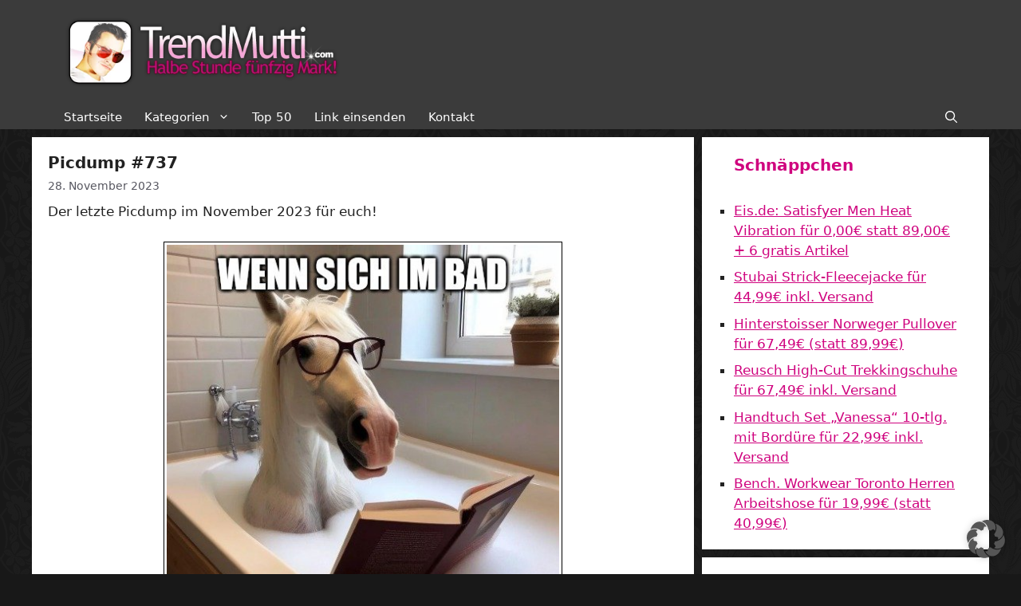

--- FILE ---
content_type: text/html; charset=UTF-8
request_url: https://www.trendmutti.com/2023/11/28/picdump-737/
body_size: 26003
content:
<!DOCTYPE html>
<html lang="de">
<head>
	<meta charset="UTF-8">

<!-- Diese Seite wurde optimiert mit wpSEO (https://www.wpseo.org). -->
<title>Picdump #737 › Trendmutti.com</title>
<meta name="robots" content="index, follow" />
<link rel="canonical" href="https://www.trendmutti.com/2023/11/28/picdump-737/" />

		<meta property="og:site_name" content="Trendmutti.com" />
	<meta property="og:title" content="Picdump #737" />
	<meta property="og:url" content="https://www.trendmutti.com/2023/11/28/picdump-737/" />
		<meta property="og:image" content="https://www.trendmutti.com/wp-content/2023/picdump737/11.jpg" />
		<link relc="image_src" href="https://www.trendmutti.com/wp-content/2023/picdump737/11.jpg" />
		<meta property="og:type" content="article" />
			<meta property="og:description" content="Der letzte Picdump im November 2023 für euch!" />
	
	
	<style>img:is([sizes="auto" i], [sizes^="auto," i]) { contain-intrinsic-size: 3000px 1500px }</style>
	<meta name="viewport" content="width=device-width, initial-scale=1"><link rel="alternate" type="application/rss+xml" title="Trendmutti.com &raquo; Feed" href="https://www.trendmutti.com/feed/" />
<link rel="alternate" type="application/rss+xml" title="Trendmutti.com &raquo; Kommentar-Feed" href="https://www.trendmutti.com/comments/feed/" />
<link rel="alternate" type="application/rss+xml" title="Trendmutti.com &raquo; Picdump #737 Kommentar-Feed" href="https://www.trendmutti.com/2023/11/28/picdump-737/feed/" />
<script>
window._wpemojiSettings = {"baseUrl":"https:\/\/s.w.org\/images\/core\/emoji\/16.0.1\/72x72\/","ext":".png","svgUrl":"https:\/\/s.w.org\/images\/core\/emoji\/16.0.1\/svg\/","svgExt":".svg","source":{"concatemoji":"https:\/\/www.trendmutti.com\/wp-includes\/js\/wp-emoji-release.min.js?ver=6.8.3"}};
/*! This file is auto-generated */
!function(s,n){var o,i,e;function c(e){try{var t={supportTests:e,timestamp:(new Date).valueOf()};sessionStorage.setItem(o,JSON.stringify(t))}catch(e){}}function p(e,t,n){e.clearRect(0,0,e.canvas.width,e.canvas.height),e.fillText(t,0,0);var t=new Uint32Array(e.getImageData(0,0,e.canvas.width,e.canvas.height).data),a=(e.clearRect(0,0,e.canvas.width,e.canvas.height),e.fillText(n,0,0),new Uint32Array(e.getImageData(0,0,e.canvas.width,e.canvas.height).data));return t.every(function(e,t){return e===a[t]})}function u(e,t){e.clearRect(0,0,e.canvas.width,e.canvas.height),e.fillText(t,0,0);for(var n=e.getImageData(16,16,1,1),a=0;a<n.data.length;a++)if(0!==n.data[a])return!1;return!0}function f(e,t,n,a){switch(t){case"flag":return n(e,"\ud83c\udff3\ufe0f\u200d\u26a7\ufe0f","\ud83c\udff3\ufe0f\u200b\u26a7\ufe0f")?!1:!n(e,"\ud83c\udde8\ud83c\uddf6","\ud83c\udde8\u200b\ud83c\uddf6")&&!n(e,"\ud83c\udff4\udb40\udc67\udb40\udc62\udb40\udc65\udb40\udc6e\udb40\udc67\udb40\udc7f","\ud83c\udff4\u200b\udb40\udc67\u200b\udb40\udc62\u200b\udb40\udc65\u200b\udb40\udc6e\u200b\udb40\udc67\u200b\udb40\udc7f");case"emoji":return!a(e,"\ud83e\udedf")}return!1}function g(e,t,n,a){var r="undefined"!=typeof WorkerGlobalScope&&self instanceof WorkerGlobalScope?new OffscreenCanvas(300,150):s.createElement("canvas"),o=r.getContext("2d",{willReadFrequently:!0}),i=(o.textBaseline="top",o.font="600 32px Arial",{});return e.forEach(function(e){i[e]=t(o,e,n,a)}),i}function t(e){var t=s.createElement("script");t.src=e,t.defer=!0,s.head.appendChild(t)}"undefined"!=typeof Promise&&(o="wpEmojiSettingsSupports",i=["flag","emoji"],n.supports={everything:!0,everythingExceptFlag:!0},e=new Promise(function(e){s.addEventListener("DOMContentLoaded",e,{once:!0})}),new Promise(function(t){var n=function(){try{var e=JSON.parse(sessionStorage.getItem(o));if("object"==typeof e&&"number"==typeof e.timestamp&&(new Date).valueOf()<e.timestamp+604800&&"object"==typeof e.supportTests)return e.supportTests}catch(e){}return null}();if(!n){if("undefined"!=typeof Worker&&"undefined"!=typeof OffscreenCanvas&&"undefined"!=typeof URL&&URL.createObjectURL&&"undefined"!=typeof Blob)try{var e="postMessage("+g.toString()+"("+[JSON.stringify(i),f.toString(),p.toString(),u.toString()].join(",")+"));",a=new Blob([e],{type:"text/javascript"}),r=new Worker(URL.createObjectURL(a),{name:"wpTestEmojiSupports"});return void(r.onmessage=function(e){c(n=e.data),r.terminate(),t(n)})}catch(e){}c(n=g(i,f,p,u))}t(n)}).then(function(e){for(var t in e)n.supports[t]=e[t],n.supports.everything=n.supports.everything&&n.supports[t],"flag"!==t&&(n.supports.everythingExceptFlag=n.supports.everythingExceptFlag&&n.supports[t]);n.supports.everythingExceptFlag=n.supports.everythingExceptFlag&&!n.supports.flag,n.DOMReady=!1,n.readyCallback=function(){n.DOMReady=!0}}).then(function(){return e}).then(function(){var e;n.supports.everything||(n.readyCallback(),(e=n.source||{}).concatemoji?t(e.concatemoji):e.wpemoji&&e.twemoji&&(t(e.twemoji),t(e.wpemoji)))}))}((window,document),window._wpemojiSettings);
</script>
<style id='wp-emoji-styles-inline-css'>

	img.wp-smiley, img.emoji {
		display: inline !important;
		border: none !important;
		box-shadow: none !important;
		height: 1em !important;
		width: 1em !important;
		margin: 0 0.07em !important;
		vertical-align: -0.1em !important;
		background: none !important;
		padding: 0 !important;
	}
</style>
<style id='classic-theme-styles-inline-css'>
/*! This file is auto-generated */
.wp-block-button__link{color:#fff;background-color:#32373c;border-radius:9999px;box-shadow:none;text-decoration:none;padding:calc(.667em + 2px) calc(1.333em + 2px);font-size:1.125em}.wp-block-file__button{background:#32373c;color:#fff;text-decoration:none}
</style>
<style id='global-styles-inline-css'>
:root{--wp--preset--aspect-ratio--square: 1;--wp--preset--aspect-ratio--4-3: 4/3;--wp--preset--aspect-ratio--3-4: 3/4;--wp--preset--aspect-ratio--3-2: 3/2;--wp--preset--aspect-ratio--2-3: 2/3;--wp--preset--aspect-ratio--16-9: 16/9;--wp--preset--aspect-ratio--9-16: 9/16;--wp--preset--color--black: #000000;--wp--preset--color--cyan-bluish-gray: #abb8c3;--wp--preset--color--white: #ffffff;--wp--preset--color--pale-pink: #f78da7;--wp--preset--color--vivid-red: #cf2e2e;--wp--preset--color--luminous-vivid-orange: #ff6900;--wp--preset--color--luminous-vivid-amber: #fcb900;--wp--preset--color--light-green-cyan: #7bdcb5;--wp--preset--color--vivid-green-cyan: #00d084;--wp--preset--color--pale-cyan-blue: #8ed1fc;--wp--preset--color--vivid-cyan-blue: #0693e3;--wp--preset--color--vivid-purple: #9b51e0;--wp--preset--color--contrast: var(--contrast);--wp--preset--color--contrast-2: var(--contrast-2);--wp--preset--color--contrast-3: var(--contrast-3);--wp--preset--color--base: var(--base);--wp--preset--color--base-2: var(--base-2);--wp--preset--color--base-3: var(--base-3);--wp--preset--color--accent: var(--accent);--wp--preset--gradient--vivid-cyan-blue-to-vivid-purple: linear-gradient(135deg,rgba(6,147,227,1) 0%,rgb(155,81,224) 100%);--wp--preset--gradient--light-green-cyan-to-vivid-green-cyan: linear-gradient(135deg,rgb(122,220,180) 0%,rgb(0,208,130) 100%);--wp--preset--gradient--luminous-vivid-amber-to-luminous-vivid-orange: linear-gradient(135deg,rgba(252,185,0,1) 0%,rgba(255,105,0,1) 100%);--wp--preset--gradient--luminous-vivid-orange-to-vivid-red: linear-gradient(135deg,rgba(255,105,0,1) 0%,rgb(207,46,46) 100%);--wp--preset--gradient--very-light-gray-to-cyan-bluish-gray: linear-gradient(135deg,rgb(238,238,238) 0%,rgb(169,184,195) 100%);--wp--preset--gradient--cool-to-warm-spectrum: linear-gradient(135deg,rgb(74,234,220) 0%,rgb(151,120,209) 20%,rgb(207,42,186) 40%,rgb(238,44,130) 60%,rgb(251,105,98) 80%,rgb(254,248,76) 100%);--wp--preset--gradient--blush-light-purple: linear-gradient(135deg,rgb(255,206,236) 0%,rgb(152,150,240) 100%);--wp--preset--gradient--blush-bordeaux: linear-gradient(135deg,rgb(254,205,165) 0%,rgb(254,45,45) 50%,rgb(107,0,62) 100%);--wp--preset--gradient--luminous-dusk: linear-gradient(135deg,rgb(255,203,112) 0%,rgb(199,81,192) 50%,rgb(65,88,208) 100%);--wp--preset--gradient--pale-ocean: linear-gradient(135deg,rgb(255,245,203) 0%,rgb(182,227,212) 50%,rgb(51,167,181) 100%);--wp--preset--gradient--electric-grass: linear-gradient(135deg,rgb(202,248,128) 0%,rgb(113,206,126) 100%);--wp--preset--gradient--midnight: linear-gradient(135deg,rgb(2,3,129) 0%,rgb(40,116,252) 100%);--wp--preset--font-size--small: 13px;--wp--preset--font-size--medium: 20px;--wp--preset--font-size--large: 36px;--wp--preset--font-size--x-large: 42px;--wp--preset--spacing--20: 0.44rem;--wp--preset--spacing--30: 0.67rem;--wp--preset--spacing--40: 1rem;--wp--preset--spacing--50: 1.5rem;--wp--preset--spacing--60: 2.25rem;--wp--preset--spacing--70: 3.38rem;--wp--preset--spacing--80: 5.06rem;--wp--preset--shadow--natural: 6px 6px 9px rgba(0, 0, 0, 0.2);--wp--preset--shadow--deep: 12px 12px 50px rgba(0, 0, 0, 0.4);--wp--preset--shadow--sharp: 6px 6px 0px rgba(0, 0, 0, 0.2);--wp--preset--shadow--outlined: 6px 6px 0px -3px rgba(255, 255, 255, 1), 6px 6px rgba(0, 0, 0, 1);--wp--preset--shadow--crisp: 6px 6px 0px rgba(0, 0, 0, 1);}:where(.is-layout-flex){gap: 0.5em;}:where(.is-layout-grid){gap: 0.5em;}body .is-layout-flex{display: flex;}.is-layout-flex{flex-wrap: wrap;align-items: center;}.is-layout-flex > :is(*, div){margin: 0;}body .is-layout-grid{display: grid;}.is-layout-grid > :is(*, div){margin: 0;}:where(.wp-block-columns.is-layout-flex){gap: 2em;}:where(.wp-block-columns.is-layout-grid){gap: 2em;}:where(.wp-block-post-template.is-layout-flex){gap: 1.25em;}:where(.wp-block-post-template.is-layout-grid){gap: 1.25em;}.has-black-color{color: var(--wp--preset--color--black) !important;}.has-cyan-bluish-gray-color{color: var(--wp--preset--color--cyan-bluish-gray) !important;}.has-white-color{color: var(--wp--preset--color--white) !important;}.has-pale-pink-color{color: var(--wp--preset--color--pale-pink) !important;}.has-vivid-red-color{color: var(--wp--preset--color--vivid-red) !important;}.has-luminous-vivid-orange-color{color: var(--wp--preset--color--luminous-vivid-orange) !important;}.has-luminous-vivid-amber-color{color: var(--wp--preset--color--luminous-vivid-amber) !important;}.has-light-green-cyan-color{color: var(--wp--preset--color--light-green-cyan) !important;}.has-vivid-green-cyan-color{color: var(--wp--preset--color--vivid-green-cyan) !important;}.has-pale-cyan-blue-color{color: var(--wp--preset--color--pale-cyan-blue) !important;}.has-vivid-cyan-blue-color{color: var(--wp--preset--color--vivid-cyan-blue) !important;}.has-vivid-purple-color{color: var(--wp--preset--color--vivid-purple) !important;}.has-black-background-color{background-color: var(--wp--preset--color--black) !important;}.has-cyan-bluish-gray-background-color{background-color: var(--wp--preset--color--cyan-bluish-gray) !important;}.has-white-background-color{background-color: var(--wp--preset--color--white) !important;}.has-pale-pink-background-color{background-color: var(--wp--preset--color--pale-pink) !important;}.has-vivid-red-background-color{background-color: var(--wp--preset--color--vivid-red) !important;}.has-luminous-vivid-orange-background-color{background-color: var(--wp--preset--color--luminous-vivid-orange) !important;}.has-luminous-vivid-amber-background-color{background-color: var(--wp--preset--color--luminous-vivid-amber) !important;}.has-light-green-cyan-background-color{background-color: var(--wp--preset--color--light-green-cyan) !important;}.has-vivid-green-cyan-background-color{background-color: var(--wp--preset--color--vivid-green-cyan) !important;}.has-pale-cyan-blue-background-color{background-color: var(--wp--preset--color--pale-cyan-blue) !important;}.has-vivid-cyan-blue-background-color{background-color: var(--wp--preset--color--vivid-cyan-blue) !important;}.has-vivid-purple-background-color{background-color: var(--wp--preset--color--vivid-purple) !important;}.has-black-border-color{border-color: var(--wp--preset--color--black) !important;}.has-cyan-bluish-gray-border-color{border-color: var(--wp--preset--color--cyan-bluish-gray) !important;}.has-white-border-color{border-color: var(--wp--preset--color--white) !important;}.has-pale-pink-border-color{border-color: var(--wp--preset--color--pale-pink) !important;}.has-vivid-red-border-color{border-color: var(--wp--preset--color--vivid-red) !important;}.has-luminous-vivid-orange-border-color{border-color: var(--wp--preset--color--luminous-vivid-orange) !important;}.has-luminous-vivid-amber-border-color{border-color: var(--wp--preset--color--luminous-vivid-amber) !important;}.has-light-green-cyan-border-color{border-color: var(--wp--preset--color--light-green-cyan) !important;}.has-vivid-green-cyan-border-color{border-color: var(--wp--preset--color--vivid-green-cyan) !important;}.has-pale-cyan-blue-border-color{border-color: var(--wp--preset--color--pale-cyan-blue) !important;}.has-vivid-cyan-blue-border-color{border-color: var(--wp--preset--color--vivid-cyan-blue) !important;}.has-vivid-purple-border-color{border-color: var(--wp--preset--color--vivid-purple) !important;}.has-vivid-cyan-blue-to-vivid-purple-gradient-background{background: var(--wp--preset--gradient--vivid-cyan-blue-to-vivid-purple) !important;}.has-light-green-cyan-to-vivid-green-cyan-gradient-background{background: var(--wp--preset--gradient--light-green-cyan-to-vivid-green-cyan) !important;}.has-luminous-vivid-amber-to-luminous-vivid-orange-gradient-background{background: var(--wp--preset--gradient--luminous-vivid-amber-to-luminous-vivid-orange) !important;}.has-luminous-vivid-orange-to-vivid-red-gradient-background{background: var(--wp--preset--gradient--luminous-vivid-orange-to-vivid-red) !important;}.has-very-light-gray-to-cyan-bluish-gray-gradient-background{background: var(--wp--preset--gradient--very-light-gray-to-cyan-bluish-gray) !important;}.has-cool-to-warm-spectrum-gradient-background{background: var(--wp--preset--gradient--cool-to-warm-spectrum) !important;}.has-blush-light-purple-gradient-background{background: var(--wp--preset--gradient--blush-light-purple) !important;}.has-blush-bordeaux-gradient-background{background: var(--wp--preset--gradient--blush-bordeaux) !important;}.has-luminous-dusk-gradient-background{background: var(--wp--preset--gradient--luminous-dusk) !important;}.has-pale-ocean-gradient-background{background: var(--wp--preset--gradient--pale-ocean) !important;}.has-electric-grass-gradient-background{background: var(--wp--preset--gradient--electric-grass) !important;}.has-midnight-gradient-background{background: var(--wp--preset--gradient--midnight) !important;}.has-small-font-size{font-size: var(--wp--preset--font-size--small) !important;}.has-medium-font-size{font-size: var(--wp--preset--font-size--medium) !important;}.has-large-font-size{font-size: var(--wp--preset--font-size--large) !important;}.has-x-large-font-size{font-size: var(--wp--preset--font-size--x-large) !important;}
:where(.wp-block-post-template.is-layout-flex){gap: 1.25em;}:where(.wp-block-post-template.is-layout-grid){gap: 1.25em;}
:where(.wp-block-columns.is-layout-flex){gap: 2em;}:where(.wp-block-columns.is-layout-grid){gap: 2em;}
:root :where(.wp-block-pullquote){font-size: 1.5em;line-height: 1.6;}
</style>
<link rel='stylesheet' id='better-recent-comments-css' href='https://www.trendmutti.com/wp-content/plugins/better-recent-comments/assets/css/better-recent-comments.min.css?ver=6.8.3' media='all' />
<link rel='stylesheet' id='wpa-css-css' href='https://www.trendmutti.com/wp-content/plugins/honeypot/includes/css/wpa.css?ver=2.3.02' media='all' />
<link rel='stylesheet' id='videojs-css' href='https://www.trendmutti.com/wp-content/plugins/videojs-html5-player/videojs/video-js.min.css?ver=6.8.3' media='all' />
<link rel='stylesheet' id='wp-postratings-css' href='https://www.trendmutti.com/wp-content/plugins/wp-postratings/css/postratings-css.css?ver=1.91.2' media='all' />
<link rel='stylesheet' id='generate-comments-css' href='https://www.trendmutti.com/wp-content/themes/generatepress/assets/css/components/comments.min.css?ver=3.5.1' media='all' />
<link rel='stylesheet' id='generate-widget-areas-css' href='https://www.trendmutti.com/wp-content/themes/generatepress/assets/css/components/widget-areas.min.css?ver=3.5.1' media='all' />
<link rel='stylesheet' id='generate-style-css' href='https://www.trendmutti.com/wp-content/themes/generatepress/assets/css/main.min.css?ver=3.5.1' media='all' />
<style id='generate-style-inline-css'>
body{background-color:#181818;color:var(--contrast);}a{color:var(--accent);}a{text-decoration:underline;}.entry-title a, .site-branding a, a.button, .wp-block-button__link, .main-navigation a{text-decoration:none;}a:hover, a:focus, a:active{color:var(--contrast);}.wp-block-group__inner-container{max-width:1200px;margin-left:auto;margin-right:auto;}.site-header .header-image{width:360px;}:root{--contrast:#222222;--contrast-2:#575760;--contrast-3:#b2b2be;--base:#f0f0f0;--base-2:#f7f8f9;--base-3:#ffffff;--accent:#cf027e;}:root .has-contrast-color{color:var(--contrast);}:root .has-contrast-background-color{background-color:var(--contrast);}:root .has-contrast-2-color{color:var(--contrast-2);}:root .has-contrast-2-background-color{background-color:var(--contrast-2);}:root .has-contrast-3-color{color:var(--contrast-3);}:root .has-contrast-3-background-color{background-color:var(--contrast-3);}:root .has-base-color{color:var(--base);}:root .has-base-background-color{background-color:var(--base);}:root .has-base-2-color{color:var(--base-2);}:root .has-base-2-background-color{background-color:var(--base-2);}:root .has-base-3-color{color:var(--base-3);}:root .has-base-3-background-color{background-color:var(--base-3);}:root .has-accent-color{color:var(--accent);}:root .has-accent-background-color{background-color:var(--accent);}.gp-modal:not(.gp-modal--open):not(.gp-modal--transition){display:none;}.gp-modal--transition:not(.gp-modal--open){pointer-events:none;}.gp-modal-overlay:not(.gp-modal-overlay--open):not(.gp-modal--transition){display:none;}.gp-modal__overlay{display:none;position:fixed;top:0;left:0;right:0;bottom:0;background:rgba(0,0,0,0.2);display:flex;justify-content:center;align-items:center;z-index:10000;backdrop-filter:blur(3px);transition:opacity 500ms ease;opacity:0;}.gp-modal--open:not(.gp-modal--transition) .gp-modal__overlay{opacity:1;}.gp-modal__container{max-width:100%;max-height:100vh;transform:scale(0.9);transition:transform 500ms ease;padding:0 10px;}.gp-modal--open:not(.gp-modal--transition) .gp-modal__container{transform:scale(1);}.search-modal-fields{display:flex;}.gp-search-modal .gp-modal__overlay{align-items:flex-start;padding-top:25vh;background:var(--gp-search-modal-overlay-bg-color);}.search-modal-form{width:500px;max-width:100%;background-color:var(--gp-search-modal-bg-color);color:var(--gp-search-modal-text-color);}.search-modal-form .search-field, .search-modal-form .search-field:focus{width:100%;height:60px;background-color:transparent;border:0;appearance:none;color:currentColor;}.search-modal-fields button, .search-modal-fields button:active, .search-modal-fields button:focus, .search-modal-fields button:hover{background-color:transparent;border:0;color:currentColor;width:60px;}h1{font-weight:bold;font-size:20px;}@media (max-width:768px){h1{font-size:20px;}}h3{font-weight:bold;font-size:20px;}h2{font-weight:bold;font-size:20px;}@media (max-width:768px){h2{font-size:20px;}}.widget-title{font-weight:bold;}.top-bar{background-color:#636363;color:#ffffff;}.top-bar a{color:#ffffff;}.top-bar a:hover{color:#303030;}.site-header{background-color:#3b3b3b;}.main-title a,.main-title a:hover{color:var(--contrast);}.site-description{color:var(--contrast-2);}.mobile-menu-control-wrapper .menu-toggle,.mobile-menu-control-wrapper .menu-toggle:hover,.mobile-menu-control-wrapper .menu-toggle:focus,.has-inline-mobile-toggle #site-navigation.toggled{background-color:rgba(0, 0, 0, 0.02);}.main-navigation,.main-navigation ul ul{background-color:#3b3b3b;}.main-navigation .main-nav ul li a, .main-navigation .menu-toggle, .main-navigation .menu-bar-items{color:#ffffff;}.main-navigation .main-nav ul li:not([class*="current-menu-"]):hover > a, .main-navigation .main-nav ul li:not([class*="current-menu-"]):focus > a, .main-navigation .main-nav ul li.sfHover:not([class*="current-menu-"]) > a, .main-navigation .menu-bar-item:hover > a, .main-navigation .menu-bar-item.sfHover > a{color:var(--accent);}button.menu-toggle:hover,button.menu-toggle:focus{color:#ffffff;}.main-navigation .main-nav ul li[class*="current-menu-"] > a{color:var(--accent);}.navigation-search input[type="search"],.navigation-search input[type="search"]:active, .navigation-search input[type="search"]:focus, .main-navigation .main-nav ul li.search-item.active > a, .main-navigation .menu-bar-items .search-item.active > a{color:var(--accent);}.main-navigation ul ul{background-color:#3b3b3b;}.separate-containers .inside-article, .separate-containers .comments-area, .separate-containers .page-header, .one-container .container, .separate-containers .paging-navigation, .inside-page-header{background-color:var(--base-3);}.entry-title a{color:var(--contrast);}.entry-title a:hover{color:var(--accent);}.entry-meta{color:var(--contrast-2);}.sidebar .widget{color:var(--contrast);background-color:var(--base-3);}.sidebar .widget a{color:var(--accent);}.sidebar .widget a:hover{color:var(--accent);}.sidebar .widget .widget-title{color:var(--accent);}.footer-widgets{background-color:var(--base-3);}.site-info{background-color:var(--base-3);}input[type="text"],input[type="email"],input[type="url"],input[type="password"],input[type="search"],input[type="tel"],input[type="number"],textarea,select{color:var(--contrast);background-color:var(--base-2);border-color:var(--base);}input[type="text"]:focus,input[type="email"]:focus,input[type="url"]:focus,input[type="password"]:focus,input[type="search"]:focus,input[type="tel"]:focus,input[type="number"]:focus,textarea:focus,select:focus{color:var(--contrast);background-color:var(--base-2);border-color:var(--contrast-3);}button,html input[type="button"],input[type="reset"],input[type="submit"],a.button,a.wp-block-button__link:not(.has-background){color:#ffffff;background-color:#55555e;}button:hover,html input[type="button"]:hover,input[type="reset"]:hover,input[type="submit"]:hover,a.button:hover,button:focus,html input[type="button"]:focus,input[type="reset"]:focus,input[type="submit"]:focus,a.button:focus,a.wp-block-button__link:not(.has-background):active,a.wp-block-button__link:not(.has-background):focus,a.wp-block-button__link:not(.has-background):hover{color:#ffffff;background-color:#3f4047;}a.generate-back-to-top{background-color:rgba( 0,0,0,0.4 );color:#ffffff;}a.generate-back-to-top:hover,a.generate-back-to-top:focus{background-color:rgba( 0,0,0,0.6 );color:#ffffff;}:root{--gp-search-modal-bg-color:var(--base-3);--gp-search-modal-text-color:var(--contrast);--gp-search-modal-overlay-bg-color:rgba(0,0,0,0.2);}@media (max-width: 768px){.main-navigation .menu-bar-item:hover > a, .main-navigation .menu-bar-item.sfHover > a{background:none;color:#ffffff;}}.nav-below-header .main-navigation .inside-navigation.grid-container, .nav-above-header .main-navigation .inside-navigation.grid-container{padding:0px 26px 0px 26px;}.separate-containers .inside-article, .separate-containers .comments-area, .separate-containers .page-header, .separate-containers .paging-navigation, .one-container .site-content, .inside-page-header{padding:20px;}.site-main .wp-block-group__inner-container{padding:20px;}.separate-containers .paging-navigation{padding-top:20px;padding-bottom:20px;}.entry-content .alignwide, body:not(.no-sidebar) .entry-content .alignfull{margin-left:-20px;width:calc(100% + 40px);max-width:calc(100% + 40px);}.one-container.right-sidebar .site-main,.one-container.both-right .site-main{margin-right:20px;}.one-container.left-sidebar .site-main,.one-container.both-left .site-main{margin-left:20px;}.one-container.both-sidebars .site-main{margin:0px 20px 0px 20px;}.sidebar .widget, .page-header, .widget-area .main-navigation, .site-main > *{margin-bottom:10px;}.separate-containers .site-main{margin:10px;}.both-right .inside-left-sidebar,.both-left .inside-left-sidebar{margin-right:5px;}.both-right .inside-right-sidebar,.both-left .inside-right-sidebar{margin-left:5px;}.one-container.archive .post:not(:last-child):not(.is-loop-template-item), .one-container.blog .post:not(:last-child):not(.is-loop-template-item){padding-bottom:20px;}.separate-containers .featured-image{margin-top:10px;}.separate-containers .inside-right-sidebar, .separate-containers .inside-left-sidebar{margin-top:10px;margin-bottom:10px;}.main-navigation .main-nav ul li a,.menu-toggle,.main-navigation .menu-bar-item > a{padding-left:14px;padding-right:14px;line-height:30px;}.main-navigation .main-nav ul ul li a{padding:10px 14px 10px 14px;}.navigation-search input[type="search"]{height:30px;}.rtl .menu-item-has-children .dropdown-menu-toggle{padding-left:14px;}.menu-item-has-children .dropdown-menu-toggle{padding-right:14px;}.rtl .main-navigation .main-nav ul li.menu-item-has-children > a{padding-right:14px;}.widget-area .widget{padding:20px 40px 20px 40px;}@media (max-width:768px){.separate-containers .inside-article, .separate-containers .comments-area, .separate-containers .page-header, .separate-containers .paging-navigation, .one-container .site-content, .inside-page-header{padding:15px;}.site-main .wp-block-group__inner-container{padding:15px;}.inside-top-bar{padding-right:30px;padding-left:30px;}.inside-header{padding-right:30px;padding-left:30px;}.widget-area .widget{padding-top:30px;padding-right:30px;padding-bottom:30px;padding-left:30px;}.footer-widgets-container{padding-top:30px;padding-right:30px;padding-bottom:30px;padding-left:30px;}.inside-site-info{padding-right:30px;padding-left:30px;}.entry-content .alignwide, body:not(.no-sidebar) .entry-content .alignfull{margin-left:-15px;width:calc(100% + 30px);max-width:calc(100% + 30px);}.one-container .site-main .paging-navigation{margin-bottom:10px;}}/* End cached CSS */.is-right-sidebar{width:30%;}.is-left-sidebar{width:30%;}.site-content .content-area{width:70%;}@media (max-width: 768px){.main-navigation .menu-toggle,.sidebar-nav-mobile:not(#sticky-placeholder){display:block;}.main-navigation ul,.gen-sidebar-nav,.main-navigation:not(.slideout-navigation):not(.toggled) .main-nav > ul,.has-inline-mobile-toggle #site-navigation .inside-navigation > *:not(.navigation-search):not(.main-nav){display:none;}.nav-align-right .inside-navigation,.nav-align-center .inside-navigation{justify-content:space-between;}}
body{background-image:url('https://www.trendmutti.com/wp-content/uploads/bg.gif');}
.dynamic-author-image-rounded{border-radius:100%;}.dynamic-featured-image, .dynamic-author-image{vertical-align:middle;}.one-container.blog .dynamic-content-template:not(:last-child), .one-container.archive .dynamic-content-template:not(:last-child){padding-bottom:0px;}.dynamic-entry-excerpt > p:last-child{margin-bottom:0px;}
.main-navigation .main-nav ul li a,.menu-toggle,.main-navigation .menu-bar-item > a{transition: line-height 300ms ease}.main-navigation.toggled .main-nav > ul{background-color: #3b3b3b}.sticky-enabled .gen-sidebar-nav.is_stuck .main-navigation {margin-bottom: 0px;}.sticky-enabled .gen-sidebar-nav.is_stuck {z-index: 500;}.sticky-enabled .main-navigation.is_stuck {box-shadow: 0 2px 2px -2px rgba(0, 0, 0, .2);}.navigation-stick:not(.gen-sidebar-nav) {left: 0;right: 0;width: 100% !important;}.both-sticky-menu .main-navigation:not(#mobile-header).toggled .main-nav > ul,.mobile-sticky-menu .main-navigation:not(#mobile-header).toggled .main-nav > ul,.mobile-header-sticky #mobile-header.toggled .main-nav > ul {position: absolute;left: 0;right: 0;z-index: 999;}.nav-float-right .navigation-stick {width: 100% !important;left: 0;}.nav-float-right .navigation-stick .navigation-branding {margin-right: auto;}.main-navigation.has-sticky-branding:not(.grid-container) .inside-navigation:not(.grid-container) .navigation-branding{margin-left: 10px;}.main-navigation.navigation-stick.has-sticky-branding .inside-navigation.grid-container{padding-left:40px;padding-right:40px;}@media (max-width:768px){.main-navigation.navigation-stick.has-sticky-branding .inside-navigation.grid-container{padding-left:0;padding-right:0;}}
@media (max-width: 768px){.main-navigation .main-nav ul li a,.main-navigation .menu-toggle,.main-navigation .mobile-bar-items a,.main-navigation .menu-bar-item > a{line-height:76px;}.main-navigation .site-logo.navigation-logo img, .mobile-header-navigation .site-logo.mobile-header-logo img, .navigation-search input[type="search"]{height:76px;}}.post-image:not(:first-child), .page-content:not(:first-child), .entry-content:not(:first-child), .entry-summary:not(:first-child), footer.entry-meta{margin-top:0.5em;}.post-image-above-header .inside-article div.featured-image, .post-image-above-header .inside-article div.post-image{margin-bottom:0.5em;}.main-navigation.slideout-navigation .main-nav > ul > li > a{line-height:42px;}
</style>
<link rel='stylesheet' id='generate-child-css' href='https://www.trendmutti.com/wp-content/themes/generatepress_child/style.css?ver=1694090578' media='all' />
<link rel='stylesheet' id='borlabs-cookie-custom-css' href='https://www.trendmutti.com/wp-content/cache/borlabs-cookie/1/borlabs-cookie-1-de.css?ver=3.3.23-94' media='all' />
<link rel='stylesheet' id='generate-offside-css' href='https://www.trendmutti.com/wp-content/plugins/gp-premium/menu-plus/functions/css/offside.min.css?ver=2.5.0' media='all' />
<style id='generate-offside-inline-css'>
:root{--gp-slideout-width:265px;}.slideout-navigation, .slideout-navigation a{color:#ffffff;}.slideout-navigation button.slideout-exit{color:#ffffff;padding-left:14px;padding-right:14px;}.slide-opened nav.toggled .menu-toggle:before{display:none;}@media (max-width: 768px){.menu-bar-item.slideout-toggle{display:none;}}
</style>
<link rel='stylesheet' id='generate-navigation-branding-css' href='https://www.trendmutti.com/wp-content/plugins/gp-premium/menu-plus/functions/css/navigation-branding-flex.min.css?ver=2.5.0' media='all' />
<style id='generate-navigation-branding-inline-css'>
@media (max-width: 768px){.site-header, #site-navigation, #sticky-navigation{display:none !important;opacity:0.0;}#mobile-header{display:block !important;width:100% !important;}#mobile-header .main-nav > ul{display:none;}#mobile-header.toggled .main-nav > ul, #mobile-header .menu-toggle, #mobile-header .mobile-bar-items{display:block;}#mobile-header .main-nav{-ms-flex:0 0 100%;flex:0 0 100%;-webkit-box-ordinal-group:5;-ms-flex-order:4;order:4;}}.main-navigation.has-branding .inside-navigation.grid-container, .main-navigation.has-branding.grid-container .inside-navigation:not(.grid-container){padding:0px 20px 0px 20px;}.main-navigation.has-branding:not(.grid-container) .inside-navigation:not(.grid-container) .navigation-branding{margin-left:10px;}.navigation-branding img, .site-logo.mobile-header-logo img{height:30px;width:auto;}.navigation-branding .main-title{line-height:30px;}@media (max-width: 768px){.main-navigation.has-branding.nav-align-center .menu-bar-items, .main-navigation.has-sticky-branding.navigation-stick.nav-align-center .menu-bar-items{margin-left:auto;}.navigation-branding{margin-right:auto;margin-left:10px;}.navigation-branding .main-title, .mobile-header-navigation .site-logo{margin-left:10px;}.main-navigation.has-branding .inside-navigation.grid-container{padding:0px;}.navigation-branding img, .site-logo.mobile-header-logo{height:76px;}.navigation-branding .main-title{line-height:76px;}}
</style>
<link rel='stylesheet' id='jquery.lightbox.min.css-css' href='https://www.trendmutti.com/wp-content/plugins/wp-jquery-lightbox/lightboxes/wp-jquery-lightbox/styles/lightbox.min.css?ver=2.3.4' media='all' />
<link rel='stylesheet' id='jqlb-overrides-css' href='https://www.trendmutti.com/wp-content/plugins/wp-jquery-lightbox/lightboxes/wp-jquery-lightbox/styles/overrides.css?ver=2.3.4' media='all' />
<style id='jqlb-overrides-inline-css'>

			#outerImageContainer {
				box-shadow: 0 0 4px 2px rgba(0,0,0,.2);
			}
			#imageContainer{
				padding: 8px;
			}
			#imageDataContainer {
				box-shadow: none;
				z-index: auto;
			}
			#prevArrow,
			#nextArrow{
				background-color: #ffffff;
				color: #000000;
			}
</style>
<script src="https://www.trendmutti.com/wp-includes/js/jquery/jquery.min.js?ver=3.7.1" id="jquery-core-js"></script>
<script src="https://www.trendmutti.com/wp-includes/js/jquery/jquery-migrate.min.js?ver=3.4.1" id="jquery-migrate-js"></script>
<script data-no-optimize="1" data-no-minify="1" data-cfasync="false" src="https://www.trendmutti.com/wp-content/plugins/borlabs-cookie/assets/javascript/borlabs-cookie-tcf-stub.min.js?ver=3.3.23" id="borlabs-cookie-stub-js"></script>
<script data-no-optimize="1" data-no-minify="1" data-cfasync="false" src="https://www.trendmutti.com/wp-content/cache/borlabs-cookie/1/borlabs-cookie-config-de.json.js?ver=3.3.23-178" id="borlabs-cookie-config-js"></script>
<link rel="https://api.w.org/" href="https://www.trendmutti.com/wp-json/" /><link rel="alternate" title="JSON" type="application/json" href="https://www.trendmutti.com/wp-json/wp/v2/posts/85577" /><link rel="EditURI" type="application/rsd+xml" title="RSD" href="https://www.trendmutti.com/xmlrpc.php?rsd" />

<link rel="alternate" title="oEmbed (JSON)" type="application/json+oembed" href="https://www.trendmutti.com/wp-json/oembed/1.0/embed?url=https%3A%2F%2Fwww.trendmutti.com%2F2023%2F11%2F28%2Fpicdump-737%2F" />
<link rel="alternate" title="oEmbed (XML)" type="text/xml+oembed" href="https://www.trendmutti.com/wp-json/oembed/1.0/embed?url=https%3A%2F%2Fwww.trendmutti.com%2F2023%2F11%2F28%2Fpicdump-737%2F&#038;format=xml" />
<style></style><!-- This site is embedding videos using the Videojs HTML5 Player plugin v1.1.12 - http://wphowto.net/videojs-html5-player-for-wordpress-757 --><script>document.createElement( "picture" );if(!window.HTMLPictureElement && document.addEventListener) {window.addEventListener("DOMContentLoaded", function() {var s = document.createElement("script");s.src = "https://www.trendmutti.com/wp-content/plugins/webp-express/js/picturefill.min.js";document.body.appendChild(s);});}</script><script data-borlabs-cookie-script-blocker-ignore>
if ('1' === '1' && ('0' === '1' || '1' === '1')) {
    window['gtag_enable_tcf_support'] = true;
}
window.dataLayer = window.dataLayer || [];
if (typeof gtag !== 'function') {
    function gtag() {
        dataLayer.push(arguments);
    }
}
gtag('set', 'developer_id.dYjRjMm', true);
if ('0' === '1' || '1' === '1') {
    if (window.BorlabsCookieGoogleConsentModeDefaultSet !== true) {
        let getCookieValue = function (name) {
            return document.cookie.match('(^|;)\\s*' + name + '\\s*=\\s*([^;]+)')?.pop() || '';
        };
        let cookieValue = getCookieValue('borlabs-cookie-gcs');
        let consentsFromCookie = {};
        if (cookieValue !== '') {
            consentsFromCookie = JSON.parse(decodeURIComponent(cookieValue));
        }
        let defaultValues = {
            'ad_storage': 'denied',
            'ad_user_data': 'denied',
            'ad_personalization': 'denied',
            'analytics_storage': 'denied',
            'functionality_storage': 'denied',
            'personalization_storage': 'denied',
            'security_storage': 'denied',
            'wait_for_update': 500,
        };
        gtag('consent', 'default', { ...defaultValues, ...consentsFromCookie });
    }
    window.BorlabsCookieGoogleConsentModeDefaultSet = true;
    let borlabsCookieConsentChangeHandler = function () {
        window.dataLayer = window.dataLayer || [];
        if (typeof gtag !== 'function') { function gtag(){dataLayer.push(arguments);} }

        let getCookieValue = function (name) {
            return document.cookie.match('(^|;)\\s*' + name + '\\s*=\\s*([^;]+)')?.pop() || '';
        };
        let cookieValue = getCookieValue('borlabs-cookie-gcs');
        let consentsFromCookie = {};
        if (cookieValue !== '') {
            consentsFromCookie = JSON.parse(decodeURIComponent(cookieValue));
        }

        consentsFromCookie.analytics_storage = BorlabsCookie.Consents.hasConsent('google-analytics') ? 'granted' : 'denied';

        BorlabsCookie.CookieLibrary.setCookie(
            'borlabs-cookie-gcs',
            JSON.stringify(consentsFromCookie),
            BorlabsCookie.Settings.automaticCookieDomainAndPath.value ? '' : BorlabsCookie.Settings.cookieDomain.value,
            BorlabsCookie.Settings.cookiePath.value,
            BorlabsCookie.Cookie.getPluginCookie().expires,
            BorlabsCookie.Settings.cookieSecure.value,
            BorlabsCookie.Settings.cookieSameSite.value
        );
    }
    document.addEventListener('borlabs-cookie-consent-saved', borlabsCookieConsentChangeHandler);
    document.addEventListener('borlabs-cookie-handle-unblock', borlabsCookieConsentChangeHandler);
}
if ('0' === '1') {
    gtag("js", new Date());
    gtag("config", "G-KGVW5V65J3", {"anonymize_ip": true});

    (function (w, d, s, i) {
        var f = d.getElementsByTagName(s)[0],
            j = d.createElement(s);
        j.async = true;
        j.src =
            "https://www.googletagmanager.com/gtag/js?id=" + i;
        f.parentNode.insertBefore(j, f);
    })(window, document, "script", "G-KGVW5V65J3");
}
</script><meta name="google-site-verification" content="-2OGINkGm590gK_v3JfEaBRiZRUMJ9GO9X9qhC9dRDA" />
<script data-borlabs-cookie-script-blocker-id='gan' type='text/template' data-borlabs-cookie-script-blocker-src="https://pagead2.googlesyndication.com/pagead/js/adsbygoogle.js?client=ca-pub-8607038159943033" crossorigin="anonymous"></script><link rel="icon" href="https://www.trendmutti.com/wp-content/uploads/2024/11/cropped-cropped-favicon_trendmutti-32x32.jpg" sizes="32x32" />
<link rel="icon" href="https://www.trendmutti.com/wp-content/uploads/2024/11/cropped-cropped-favicon_trendmutti-192x192.jpg" sizes="192x192" />
<link rel="apple-touch-icon" href="https://www.trendmutti.com/wp-content/uploads/2024/11/cropped-cropped-favicon_trendmutti-180x180.jpg" />
<meta name="msapplication-TileImage" content="https://www.trendmutti.com/wp-content/uploads/2024/11/cropped-cropped-favicon_trendmutti-270x270.jpg" />
		<style id="wp-custom-css">
			.entry-content img {
  padding: 3px;
  border: 1px solid #000;
  margin-bottom: 3px;
}
.entry-content img {
display: block;
margin: auto; 
}
.entry-content p {
    margin-top: 0.5em;
}
.center {
  text-align: center;
}
.belowpost {
	margin-top: 0.5em;
}
@media only screen and (max-width: 767px) {
    body:not(.single)  footer.entry-meta {
        display: none;
    }
}
@media (min-width: 768px) {
    /* Dieser CSS-Code wird nur auf Seiten ausgeführt, die nicht 'single' sind */
    body:not(.single) .entry-meta {
        display: flex;
        justify-content: space-between;
        align-items: center;
    }

    body:not(.single) .cat-links {
        display: flex;
        align-items: center;
    }

    body:not(.single) .comments-link {
        display: flex;
        align-items: center;
    }

    body:not(.single) .entry-header {
        display: flex;
        justify-content: space-between;
        align-items: center;
    }

    body:not(.single) .entry-title {
        margin: 0; /* Entfernt zusätzlichen Abstand um den Titel */
    }

    body:not(.single) .posted-on {
        margin: 0; /* Entfernt zusätzlichen Abstand um das Datum */
    }
}
@media (max-width: 768px) {
    .header-widget {
        display: none;
    }
}
.vjs-theme-fantasy {
  --vjs-theme-fantasy--primary: #cf027e;
  --vjs-theme-fantasy--secondary: #fff;
}
.vjs-theme-fantasy .vjs-big-play-button {
  width: 70px;
  height: 70px;
  background: none;
  line-height: 70px;
  font-size: 80px;
  border: none;
  top: 50%;
  left: 50%;
  margin-top: -35px;
  margin-left: -35px;
  color: var(--vjs-theme-fantasy--primary);
}
.vjs-theme-fantasy:hover .vjs-big-play-button,
.vjs-theme-fantasy.vjs-big-play-button:focus {
  background-color: transparent;
  color: #fff;
}

.vjs-theme-fantasy .vjs-control-bar {
  height: 54px;
}

.vjs-theme-fantasy .vjs-button > .vjs-icon-placeholder::before {
  line-height: 54px;
}

.vjs-theme-fantasy .vjs-time-control {
  line-height: 54px;
}

/* Play Button */
.vjs-theme-fantasy .vjs-play-control {
  font-size: 1.5em;
  position: relative;
}

.vjs-theme-fantasy .vjs-volume-panel {
  order: 4;
}

.vjs-theme-fantasy .vjs-volume-bar {
  margin-top: 2.5em;
}

.vjs-theme-city .vjs-volume-panel:hover .vjs-volume-control.vjs-volume-horizontal {
  height: 100%;
}

.vjs-theme-fantasy .vjs-progress-control .vjs-progress-holder {
  font-size: 1.5em;
}

.vjs-theme-fantasy .vjs-progress-control:hover .vjs-progress-holder {
  font-size: 1.5em;
}

.vjs-theme-fantasy .vjs-play-control .vjs-icon-placeholder::before {
  height: 1.3em;
  width: 1.3em;
  margin-top: 0.2em;
  border-radius: 1em;
  border: 3px solid var(--vjs-theme-fantasy--secondary);
  top: 2px;
  left: 9px;
  line-height: 1.1;
}

.vjs-theme-fantasy .vjs-play-control:hover .vjs-icon-placeholder::before {
  border: 3px solid var(--vjs-theme-fantasy--secondary);
}

.vjs-theme-fantasy .vjs-play-progress {
  background-color: var(--vjs-theme-fantasy--primary);
}

.vjs-theme-fantasy .vjs-play-progress::before {
  height: 0.8em;
  width: 0.8em;
  content: '';
  background-color: var(--vjs-theme-fantasy--primary);
  border: 4px solid var(--vjs-theme-fantasy--secondary);
  border-radius: 0.8em;
  top: -0.25em;
}

.vjs-theme-fantasy .vjs-progress-control {
  font-size: 14px;
}

.vjs-theme-fantasy .vjs-fullscreen-control {
  order: 6;
}

.vjs-theme-fantasy .vjs-remaining-time {
  display: none;
}
.paging-navigation, .page-links
{ 
padding:0 0 10px 0; 
margin:5px 0 0 0; 
text-align:center;
}

.paging-navigation a, .pageList .current, .page-links a, .pageList .current 
{
padding:2px 6px; 
border:1px solid #FFD1EC; 
background:#FFF; 
text-decoration:none;
}

.paging-navigation a:visited, .page-links a:visited
{
padding:2px 6px; 
border:1px solid #FFD1EC; 
background:#FFF; 
text-decoration:none;
}

.paging-navigation .break, .page-links .break
{
padding:2px 6px; 
border:none; 
background:#EDEDED; 
text-decoration:none;
}

.paging-navigation .current, .page-links .current
{
color:#000;
padding:2px 6px; 
border:1px solid #cf027e; 
font-weight:bold; 
font-size:14px; 
vertical-align:top; 
background:#FFD1EC;
}

.paging-navigation .page-links a:hover, .page-links a:hover
{
color:#000; 
border:1px solid #cf027e;
text-decoration:none;
}
.post-ratings {
	font-size: small;
}
#right-sidebar ul li {
    list-style-type: square;
}
:is(.archive,.blog) .page-links {
    display: none;
}
:is(.archive,.blog) .post-ratings {
	margin-top: 0.5em;
}
:is(.single) .post-ratings {
	margin-bottom: 0.5em;
	margin-top: 0.5em;
}
.thread-odd .comment-content {
	background-color: var(--base-2);
}
.thread-even .comment-content {
	background-color: #FFEEF8;
}
.relatedposts {
	margin-top: 0.5em;
	margin-bottom: 0.2em;
}
@media (max-width: 768px) {
		.relatedposts {
			font-size: 15px;
		}
		.textwidget img {
			text-align: center;
			display: block;
			margin: auto; 
		}
}
#BorlabsCookieBox ._brlbs-btn-accept-all {
	background: #28a745;
}	
:is(.single) .previewap {
	display: none;
}
.fa-thumbs-down {
	color: #ff0000;
}
.fa-thumbs-up {
	color: #50c100;
}		</style>
		<noscript><style id="rocket-lazyload-nojs-css">.rll-youtube-player, [data-lazy-src]{display:none !important;}</style></noscript></head>

<body class="wp-singular post-template-default single single-post postid-85577 single-format-standard wp-custom-logo wp-embed-responsive wp-theme-generatepress wp-child-theme-generatepress_child post-image-above-header post-image-aligned-center slideout-enabled slideout-mobile sticky-menu-no-transition sticky-enabled desktop-sticky-menu mobile-header mobile-header-logo mobile-header-sticky right-sidebar nav-below-header separate-containers header-aligned-left dropdown-hover" itemtype="https://schema.org/Blog" itemscope>
	<a class="screen-reader-text skip-link" href="#content" title="Zum Inhalt springen">Zum Inhalt springen</a>		<header class="site-header" id="masthead" aria-label="Website"  itemtype="https://schema.org/WPHeader" itemscope>
			<div class="inside-header grid-container">
				<div class="site-logo">
					<a href="https://www.trendmutti.com/" rel="home">
						<picture><source data-lazy-srcset="https://www.trendmutti.com/wp-content/uploads/2023/10/logo_trendmutti_com.webp" type="image/webp"><img class="header-image is-logo-image webpexpress-processed" alt="Trendmutti.com" src="data:image/svg+xml,%3Csvg%20xmlns='http://www.w3.org/2000/svg'%20viewBox='0%200%20490%20125'%3E%3C/svg%3E" width="490" height="125" data-lazy-src="https://www.trendmutti.com/wp-content/uploads/2023/10/logo_trendmutti_com.png"><noscript><img class="header-image is-logo-image webpexpress-processed" alt="Trendmutti.com" src="https://www.trendmutti.com/wp-content/uploads/2023/10/logo_trendmutti_com.png" width="490" height="125"></noscript></picture>
					</a>
				</div>			</div>
		</header>
				<nav id="mobile-header" data-auto-hide-sticky itemtype="https://schema.org/SiteNavigationElement" itemscope class="main-navigation mobile-header-navigation has-branding has-sticky-branding has-menu-bar-items">
			<div class="inside-navigation grid-container grid-parent">
				<div class="site-logo mobile-header-logo">
						<a href="https://www.trendmutti.com/" title="Trendmutti.com" rel="home">
							<picture><source data-lazy-srcset="https://www.trendmutti.com/wp-content/uploads/logo_trendmutti_0609.webp" type="image/webp"><img src="data:image/svg+xml,%3Csvg%20xmlns='http://www.w3.org/2000/svg'%20viewBox='0%200%20490%20125'%3E%3C/svg%3E" alt="Trendmutti.com" class="is-logo-image webpexpress-processed" width="490" height="125" data-lazy-src="https://www.trendmutti.com/wp-content/uploads/logo_trendmutti_0609.png"><noscript><img src="https://www.trendmutti.com/wp-content/uploads/logo_trendmutti_0609.png" alt="Trendmutti.com" class="is-logo-image webpexpress-processed" width="490" height="125"></noscript></picture>
						</a>
					</div>					<button class="menu-toggle" aria-controls="mobile-menu" aria-expanded="false">
						<span class="gp-icon icon-menu-bars"><svg viewBox="0 0 512 512" aria-hidden="true" xmlns="http://www.w3.org/2000/svg" width="1em" height="1em"><path d="M0 96c0-13.255 10.745-24 24-24h464c13.255 0 24 10.745 24 24s-10.745 24-24 24H24c-13.255 0-24-10.745-24-24zm0 160c0-13.255 10.745-24 24-24h464c13.255 0 24 10.745 24 24s-10.745 24-24 24H24c-13.255 0-24-10.745-24-24zm0 160c0-13.255 10.745-24 24-24h464c13.255 0 24 10.745 24 24s-10.745 24-24 24H24c-13.255 0-24-10.745-24-24z" /></svg><svg viewBox="0 0 512 512" aria-hidden="true" xmlns="http://www.w3.org/2000/svg" width="1em" height="1em"><path d="M71.029 71.029c9.373-9.372 24.569-9.372 33.942 0L256 222.059l151.029-151.03c9.373-9.372 24.569-9.372 33.942 0 9.372 9.373 9.372 24.569 0 33.942L289.941 256l151.03 151.029c9.372 9.373 9.372 24.569 0 33.942-9.373 9.372-24.569 9.372-33.942 0L256 289.941l-151.029 151.03c-9.373 9.372-24.569 9.372-33.942 0-9.372-9.373-9.372-24.569 0-33.942L222.059 256 71.029 104.971c-9.372-9.373-9.372-24.569 0-33.942z" /></svg></span><span class="mobile-menu">Menü</span>					</button>
					<div id="mobile-menu" class="main-nav"><ul id="menu-hauptmenue" class=" menu sf-menu"><li id="menu-item-82916" class="menu-item menu-item-type-custom menu-item-object-custom menu-item-home menu-item-82916"><a href="https://www.trendmutti.com/">Startseite</a></li>
<li id="menu-item-82917" class="menu-item menu-item-type-custom menu-item-object-custom menu-item-has-children menu-item-82917"><a href="#">Kategorien<span role="presentation" class="dropdown-menu-toggle"><span class="gp-icon icon-arrow"><svg viewBox="0 0 330 512" aria-hidden="true" xmlns="http://www.w3.org/2000/svg" width="1em" height="1em"><path d="M305.913 197.085c0 2.266-1.133 4.815-2.833 6.514L171.087 335.593c-1.7 1.7-4.249 2.832-6.515 2.832s-4.815-1.133-6.515-2.832L26.064 203.599c-1.7-1.7-2.832-4.248-2.832-6.514s1.132-4.816 2.832-6.515l14.162-14.163c1.7-1.699 3.966-2.832 6.515-2.832 2.266 0 4.815 1.133 6.515 2.832l111.316 111.317 111.316-111.317c1.7-1.699 4.249-2.832 6.515-2.832s4.815 1.133 6.515 2.832l14.162 14.163c1.7 1.7 2.833 4.249 2.833 6.515z" /></svg></span></span></a>
<ul class="sub-menu">
	<li id="menu-item-82918" class="menu-item menu-item-type-taxonomy menu-item-object-category menu-item-82918"><a href="https://www.trendmutti.com/category/filmchen/">Filmchen</a></li>
	<li id="menu-item-82919" class="menu-item menu-item-type-taxonomy menu-item-object-category current-post-ancestor current-menu-parent current-post-parent menu-item-82919"><a href="https://www.trendmutti.com/category/bilder/">Bilder</a></li>
	<li id="menu-item-82920" class="menu-item menu-item-type-taxonomy menu-item-object-category menu-item-82920"><a href="https://www.trendmutti.com/category/eroddisch/">Eroddisch</a></li>
	<li id="menu-item-82921" class="menu-item menu-item-type-taxonomy menu-item-object-category menu-item-82921"><a href="https://www.trendmutti.com/category/amazon/">Amazon</a></li>
	<li id="menu-item-82922" class="menu-item menu-item-type-taxonomy menu-item-object-category menu-item-82922"><a href="https://www.trendmutti.com/category/websites/">Websites</a></li>
	<li id="menu-item-82923" class="menu-item menu-item-type-taxonomy menu-item-object-category menu-item-82923"><a href="https://www.trendmutti.com/category/allgemein/">Allgemein</a></li>
	<li id="menu-item-82924" class="menu-item menu-item-type-taxonomy menu-item-object-category menu-item-82924"><a href="https://www.trendmutti.com/category/buchtipps/">Buchtipps</a></li>
	<li id="menu-item-82925" class="menu-item menu-item-type-taxonomy menu-item-object-category menu-item-82925"><a href="https://www.trendmutti.com/category/dreck/">Dreck</a></li>
	<li id="menu-item-82926" class="menu-item menu-item-type-taxonomy menu-item-object-category menu-item-82926"><a href="https://www.trendmutti.com/category/new-kids/">New Kids</a></li>
</ul>
</li>
<li id="menu-item-82927" class="menu-item menu-item-type-custom menu-item-object-custom menu-item-82927"><a href="https://www.trendmutti.com/top-50/">Top 50</a></li>
<li id="menu-item-82928" class="menu-item menu-item-type-custom menu-item-object-custom menu-item-82928"><a href="https://www.trendmutti.com/link-einsenden/">Link einsenden</a></li>
<li id="menu-item-82929" class="menu-item menu-item-type-custom menu-item-object-custom menu-item-82929"><a href="https://www.trendmutti.com/kontakt/">Kontakt</a></li>
</ul></div><div class="menu-bar-items">	<span class="menu-bar-item">
		<a href="#" role="button" aria-label="Suche öffnen" data-gpmodal-trigger="gp-search"><span class="gp-icon icon-search"><svg viewBox="0 0 512 512" aria-hidden="true" xmlns="http://www.w3.org/2000/svg" width="1em" height="1em"><path fill-rule="evenodd" clip-rule="evenodd" d="M208 48c-88.366 0-160 71.634-160 160s71.634 160 160 160 160-71.634 160-160S296.366 48 208 48zM0 208C0 93.125 93.125 0 208 0s208 93.125 208 208c0 48.741-16.765 93.566-44.843 129.024l133.826 134.018c9.366 9.379 9.355 24.575-.025 33.941-9.379 9.366-24.575 9.355-33.941-.025L337.238 370.987C301.747 399.167 256.839 416 208 416 93.125 416 0 322.875 0 208z" /></svg><svg viewBox="0 0 512 512" aria-hidden="true" xmlns="http://www.w3.org/2000/svg" width="1em" height="1em"><path d="M71.029 71.029c9.373-9.372 24.569-9.372 33.942 0L256 222.059l151.029-151.03c9.373-9.372 24.569-9.372 33.942 0 9.372 9.373 9.372 24.569 0 33.942L289.941 256l151.03 151.029c9.372 9.373 9.372 24.569 0 33.942-9.373 9.372-24.569 9.372-33.942 0L256 289.941l-151.029 151.03c-9.373 9.372-24.569 9.372-33.942 0-9.372-9.373-9.372-24.569 0-33.942L222.059 256 71.029 104.971c-9.372-9.373-9.372-24.569 0-33.942z" /></svg></span></a>
	</span>
	</div>			</div><!-- .inside-navigation -->
		</nav><!-- #site-navigation -->
				<nav class="auto-hide-sticky main-navigation has-menu-bar-items sub-menu-right" id="site-navigation" aria-label="Primär"  itemtype="https://schema.org/SiteNavigationElement" itemscope>
			<div class="inside-navigation grid-container">
								<button class="menu-toggle" aria-controls="generate-slideout-menu" aria-expanded="false">
					<span class="gp-icon icon-menu-bars"><svg viewBox="0 0 512 512" aria-hidden="true" xmlns="http://www.w3.org/2000/svg" width="1em" height="1em"><path d="M0 96c0-13.255 10.745-24 24-24h464c13.255 0 24 10.745 24 24s-10.745 24-24 24H24c-13.255 0-24-10.745-24-24zm0 160c0-13.255 10.745-24 24-24h464c13.255 0 24 10.745 24 24s-10.745 24-24 24H24c-13.255 0-24-10.745-24-24zm0 160c0-13.255 10.745-24 24-24h464c13.255 0 24 10.745 24 24s-10.745 24-24 24H24c-13.255 0-24-10.745-24-24z" /></svg><svg viewBox="0 0 512 512" aria-hidden="true" xmlns="http://www.w3.org/2000/svg" width="1em" height="1em"><path d="M71.029 71.029c9.373-9.372 24.569-9.372 33.942 0L256 222.059l151.029-151.03c9.373-9.372 24.569-9.372 33.942 0 9.372 9.373 9.372 24.569 0 33.942L289.941 256l151.03 151.029c9.372 9.373 9.372 24.569 0 33.942-9.373 9.372-24.569 9.372-33.942 0L256 289.941l-151.029 151.03c-9.373 9.372-24.569 9.372-33.942 0-9.372-9.373-9.372-24.569 0-33.942L222.059 256 71.029 104.971c-9.372-9.373-9.372-24.569 0-33.942z" /></svg></span><span class="mobile-menu">Menü</span>				</button>
				<div id="primary-menu" class="main-nav"><ul id="menu-hauptmenue-1" class=" menu sf-menu"><li class="menu-item menu-item-type-custom menu-item-object-custom menu-item-home menu-item-82916"><a href="https://www.trendmutti.com/">Startseite</a></li>
<li class="menu-item menu-item-type-custom menu-item-object-custom menu-item-has-children menu-item-82917"><a href="#">Kategorien<span role="presentation" class="dropdown-menu-toggle"><span class="gp-icon icon-arrow"><svg viewBox="0 0 330 512" aria-hidden="true" xmlns="http://www.w3.org/2000/svg" width="1em" height="1em"><path d="M305.913 197.085c0 2.266-1.133 4.815-2.833 6.514L171.087 335.593c-1.7 1.7-4.249 2.832-6.515 2.832s-4.815-1.133-6.515-2.832L26.064 203.599c-1.7-1.7-2.832-4.248-2.832-6.514s1.132-4.816 2.832-6.515l14.162-14.163c1.7-1.699 3.966-2.832 6.515-2.832 2.266 0 4.815 1.133 6.515 2.832l111.316 111.317 111.316-111.317c1.7-1.699 4.249-2.832 6.515-2.832s4.815 1.133 6.515 2.832l14.162 14.163c1.7 1.7 2.833 4.249 2.833 6.515z" /></svg></span></span></a>
<ul class="sub-menu">
	<li class="menu-item menu-item-type-taxonomy menu-item-object-category menu-item-82918"><a href="https://www.trendmutti.com/category/filmchen/">Filmchen</a></li>
	<li class="menu-item menu-item-type-taxonomy menu-item-object-category current-post-ancestor current-menu-parent current-post-parent menu-item-82919"><a href="https://www.trendmutti.com/category/bilder/">Bilder</a></li>
	<li class="menu-item menu-item-type-taxonomy menu-item-object-category menu-item-82920"><a href="https://www.trendmutti.com/category/eroddisch/">Eroddisch</a></li>
	<li class="menu-item menu-item-type-taxonomy menu-item-object-category menu-item-82921"><a href="https://www.trendmutti.com/category/amazon/">Amazon</a></li>
	<li class="menu-item menu-item-type-taxonomy menu-item-object-category menu-item-82922"><a href="https://www.trendmutti.com/category/websites/">Websites</a></li>
	<li class="menu-item menu-item-type-taxonomy menu-item-object-category menu-item-82923"><a href="https://www.trendmutti.com/category/allgemein/">Allgemein</a></li>
	<li class="menu-item menu-item-type-taxonomy menu-item-object-category menu-item-82924"><a href="https://www.trendmutti.com/category/buchtipps/">Buchtipps</a></li>
	<li class="menu-item menu-item-type-taxonomy menu-item-object-category menu-item-82925"><a href="https://www.trendmutti.com/category/dreck/">Dreck</a></li>
	<li class="menu-item menu-item-type-taxonomy menu-item-object-category menu-item-82926"><a href="https://www.trendmutti.com/category/new-kids/">New Kids</a></li>
</ul>
</li>
<li class="menu-item menu-item-type-custom menu-item-object-custom menu-item-82927"><a href="https://www.trendmutti.com/top-50/">Top 50</a></li>
<li class="menu-item menu-item-type-custom menu-item-object-custom menu-item-82928"><a href="https://www.trendmutti.com/link-einsenden/">Link einsenden</a></li>
<li class="menu-item menu-item-type-custom menu-item-object-custom menu-item-82929"><a href="https://www.trendmutti.com/kontakt/">Kontakt</a></li>
</ul></div><div class="menu-bar-items">	<span class="menu-bar-item">
		<a href="#" role="button" aria-label="Suche öffnen" data-gpmodal-trigger="gp-search"><span class="gp-icon icon-search"><svg viewBox="0 0 512 512" aria-hidden="true" xmlns="http://www.w3.org/2000/svg" width="1em" height="1em"><path fill-rule="evenodd" clip-rule="evenodd" d="M208 48c-88.366 0-160 71.634-160 160s71.634 160 160 160 160-71.634 160-160S296.366 48 208 48zM0 208C0 93.125 93.125 0 208 0s208 93.125 208 208c0 48.741-16.765 93.566-44.843 129.024l133.826 134.018c9.366 9.379 9.355 24.575-.025 33.941-9.379 9.366-24.575 9.355-33.941-.025L337.238 370.987C301.747 399.167 256.839 416 208 416 93.125 416 0 322.875 0 208z" /></svg><svg viewBox="0 0 512 512" aria-hidden="true" xmlns="http://www.w3.org/2000/svg" width="1em" height="1em"><path d="M71.029 71.029c9.373-9.372 24.569-9.372 33.942 0L256 222.059l151.029-151.03c9.373-9.372 24.569-9.372 33.942 0 9.372 9.373 9.372 24.569 0 33.942L289.941 256l151.03 151.029c9.372 9.373 9.372 24.569 0 33.942-9.373 9.372-24.569 9.372-33.942 0L256 289.941l-151.029 151.03c-9.373 9.372-24.569 9.372-33.942 0-9.372-9.373-9.372-24.569 0-33.942L222.059 256 71.029 104.971c-9.372-9.373-9.372-24.569 0-33.942z" /></svg></span></a>
	</span>
	</div>			</div>
		</nav>
		
	<div class="site grid-container container hfeed" id="page">
				<div class="site-content" id="content">
			
	<div class="content-area" id="primary">
		<main class="site-main" id="main">
			
<article id="post-85577" class="post-85577 post type-post status-publish format-standard hentry category-bilder tag-bilder-2 tag-bilderhaufen tag-foto tag-fotos tag-fun tag-funny-pictures tag-kurios tag-lustig tag-picdump tag-pics tag-picturedump tag-picz tag-sammlung tag-schnappschuss tag-spas tag-unterhaltung" itemtype="https://schema.org/CreativeWork" itemscope>
	<div class="inside-article">
					<header class="entry-header">
				<h1 class="entry-title" itemprop="headline">Picdump #737</h1>		<div class="entry-meta">
			<span class="posted-on"><time class="updated" datetime="2023-11-28T11:22:28+01:00" itemprop="dateModified">28. November 2023</time><time class="entry-date published" datetime="2023-11-28T00:10:18+01:00" itemprop="datePublished">28. November 2023</time></span> 		</div>
					</header>
			
		<div class="entry-content" itemprop="text">
			<p>Der letzte Picdump im November 2023 für euch!</p>
<p><a href='https://www.trendmutti.com/wp-content/2023/picdump737/11.jpg' rel='lightbox[Picdump]' title='Picdump'><img width="500" height="500" src="data:image/svg+xml,%3Csvg%20xmlns='http://www.w3.org/2000/svg'%20viewBox='0%200%20500%20500'%3E%3C/svg%3E" alt='Picdump' title='Picdump' data-lazy-src="https://www.trendmutti.com/wp-content/2023/picdump737/11th.jpg" /><noscript><img width="500" height="500" src='https://www.trendmutti.com/wp-content/2023/picdump737/11th.jpg' alt='Picdump' title='Picdump' /></noscript></a><br />
<span id="more-85577"></span><br />
<a href='https://www.trendmutti.com/wp-content/2023/picdump737/2.jpg' rel='lightbox[Picdump]' title='Picdump'><img width="500" height="666" src="data:image/svg+xml,%3Csvg%20xmlns='http://www.w3.org/2000/svg'%20viewBox='0%200%20500%20666'%3E%3C/svg%3E" alt='Picdump' title='Picdump' data-lazy-src="https://www.trendmutti.com/wp-content/2023/picdump737/2th.jpg" /><noscript><img width="500" height="666" src='https://www.trendmutti.com/wp-content/2023/picdump737/2th.jpg' alt='Picdump' title='Picdump' /></noscript></a><br />
<a href='https://www.trendmutti.com/wp-content/2023/picdump737/3.jpg' rel='lightbox[Picdump]' title='Picdump'><img width="500" height="635" src="data:image/svg+xml,%3Csvg%20xmlns='http://www.w3.org/2000/svg'%20viewBox='0%200%20500%20635'%3E%3C/svg%3E" alt='Picdump' title='Picdump' data-lazy-src="https://www.trendmutti.com/wp-content/2023/picdump737/3th.jpg" /><noscript><img width="500" height="635" src='https://www.trendmutti.com/wp-content/2023/picdump737/3th.jpg' alt='Picdump' title='Picdump' /></noscript></a><br />
<a href='https://www.trendmutti.com/wp-content/2023/picdump737/4.jpg' rel='lightbox[Picdump]' title='Picdump'><img width="500" height="548" src="data:image/svg+xml,%3Csvg%20xmlns='http://www.w3.org/2000/svg'%20viewBox='0%200%20500%20548'%3E%3C/svg%3E" alt='Picdump' title='Picdump' data-lazy-src="https://www.trendmutti.com/wp-content/2023/picdump737/4th.jpg" /><noscript><img width="500" height="548" src='https://www.trendmutti.com/wp-content/2023/picdump737/4th.jpg' alt='Picdump' title='Picdump' /></noscript></a><br />
<a href='https://www.trendmutti.com/wp-content/2023/picdump737/5.jpg' rel='lightbox[Picdump]' title='Picdump'><img width="500" height="300" src="data:image/svg+xml,%3Csvg%20xmlns='http://www.w3.org/2000/svg'%20viewBox='0%200%20500%20300'%3E%3C/svg%3E" alt='Picdump' title='Picdump' data-lazy-src="https://www.trendmutti.com/wp-content/2023/picdump737/5th.jpg" /><noscript><img width="500" height="300" src='https://www.trendmutti.com/wp-content/2023/picdump737/5th.jpg' alt='Picdump' title='Picdump' /></noscript></a><br />
<a href='https://www.trendmutti.com/wp-content/2023/picdump737/6.jpg' rel='lightbox[Picdump]' title='Picdump'><img width="500" height="558" src="data:image/svg+xml,%3Csvg%20xmlns='http://www.w3.org/2000/svg'%20viewBox='0%200%20500%20558'%3E%3C/svg%3E" alt='Picdump' title='Picdump' data-lazy-src="https://www.trendmutti.com/wp-content/2023/picdump737/6th.jpg" /><noscript><img width="500" height="558" src='https://www.trendmutti.com/wp-content/2023/picdump737/6th.jpg' alt='Picdump' title='Picdump' /></noscript></a><br />
<a href='https://www.trendmutti.com/wp-content/2023/picdump737/7.jpg' rel='lightbox[Picdump]' title='Picdump'><img width="500" height="461" src="data:image/svg+xml,%3Csvg%20xmlns='http://www.w3.org/2000/svg'%20viewBox='0%200%20500%20461'%3E%3C/svg%3E" alt='Picdump' title='Picdump' data-lazy-src="https://www.trendmutti.com/wp-content/2023/picdump737/7th.jpg" /><noscript><img width="500" height="461" src='https://www.trendmutti.com/wp-content/2023/picdump737/7th.jpg' alt='Picdump' title='Picdump' /></noscript></a><br />
<a href='https://www.trendmutti.com/wp-content/2023/picdump737/8.jpg' rel='lightbox[Picdump]' title='Picdump'><img width="500" height="495" src="data:image/svg+xml,%3Csvg%20xmlns='http://www.w3.org/2000/svg'%20viewBox='0%200%20500%20495'%3E%3C/svg%3E" alt='Picdump' title='Picdump' data-lazy-src="https://www.trendmutti.com/wp-content/2023/picdump737/8th.jpg" /><noscript><img width="500" height="495" src='https://www.trendmutti.com/wp-content/2023/picdump737/8th.jpg' alt='Picdump' title='Picdump' /></noscript></a><br />
<a href='https://www.trendmutti.com/wp-content/2023/picdump737/9.jpg' rel='lightbox[Picdump]' title='Picdump'><img width="500" height="498" src="data:image/svg+xml,%3Csvg%20xmlns='http://www.w3.org/2000/svg'%20viewBox='0%200%20500%20498'%3E%3C/svg%3E" alt='Picdump' title='Picdump' data-lazy-src="https://www.trendmutti.com/wp-content/2023/picdump737/9th.jpg" /><noscript><img width="500" height="498" src='https://www.trendmutti.com/wp-content/2023/picdump737/9th.jpg' alt='Picdump' title='Picdump' /></noscript></a><br />
<a href='https://www.trendmutti.com/wp-content/2023/picdump737/10.jpg' rel='lightbox[Picdump]' title='Picdump'><img width="500" height="443" src="data:image/svg+xml,%3Csvg%20xmlns='http://www.w3.org/2000/svg'%20viewBox='0%200%20500%20443'%3E%3C/svg%3E" alt='Picdump' title='Picdump' data-lazy-src="https://www.trendmutti.com/wp-content/2023/picdump737/10th.jpg" /><noscript><img width="500" height="443" src='https://www.trendmutti.com/wp-content/2023/picdump737/10th.jpg' alt='Picdump' title='Picdump' /></noscript></a><br />
<a href='https://www.trendmutti.com/wp-content/2023/picdump737/1.jpg' rel='lightbox[Picdump]' title='Picdump'><img width="500" height="436" src="data:image/svg+xml,%3Csvg%20xmlns='http://www.w3.org/2000/svg'%20viewBox='0%200%20500%20436'%3E%3C/svg%3E" alt='Picdump' title='Picdump' data-lazy-src="https://www.trendmutti.com/wp-content/2023/picdump737/1th.jpg" /><noscript><img width="500" height="436" src='https://www.trendmutti.com/wp-content/2023/picdump737/1th.jpg' alt='Picdump' title='Picdump' /></noscript></a><br />
<a href='https://www.trendmutti.com/wp-content/2023/picdump737/12.jpg' rel='lightbox[Picdump]' title='Picdump'><img width="500" height="401" src="data:image/svg+xml,%3Csvg%20xmlns='http://www.w3.org/2000/svg'%20viewBox='0%200%20500%20401'%3E%3C/svg%3E" alt='Picdump' title='Picdump' data-lazy-src="https://www.trendmutti.com/wp-content/2023/picdump737/12th.jpg" /><noscript><img width="500" height="401" src='https://www.trendmutti.com/wp-content/2023/picdump737/12th.jpg' alt='Picdump' title='Picdump' /></noscript></a><br />
<a href='https://www.trendmutti.com/wp-content/2023/picdump737/13.jpg' rel='lightbox[Picdump]' title='Picdump'><img width="500" height="670" src="data:image/svg+xml,%3Csvg%20xmlns='http://www.w3.org/2000/svg'%20viewBox='0%200%20500%20670'%3E%3C/svg%3E" alt='Picdump' title='Picdump' data-lazy-src="https://www.trendmutti.com/wp-content/2023/picdump737/13th.jpg" /><noscript><img width="500" height="670" src='https://www.trendmutti.com/wp-content/2023/picdump737/13th.jpg' alt='Picdump' title='Picdump' /></noscript></a><br />
<a href='https://www.trendmutti.com/wp-content/2023/picdump737/14.jpg' rel='lightbox[Picdump]' title='Picdump'><img width="500" height="455" src="data:image/svg+xml,%3Csvg%20xmlns='http://www.w3.org/2000/svg'%20viewBox='0%200%20500%20455'%3E%3C/svg%3E" alt='Picdump' title='Picdump' data-lazy-src="https://www.trendmutti.com/wp-content/2023/picdump737/14th.jpg" /><noscript><img width="500" height="455" src='https://www.trendmutti.com/wp-content/2023/picdump737/14th.jpg' alt='Picdump' title='Picdump' /></noscript></a><br />
<a href='https://www.trendmutti.com/wp-content/2023/picdump737/15.jpg' rel='lightbox[Picdump]' title='Picdump'><img width="500" height="281" src="data:image/svg+xml,%3Csvg%20xmlns='http://www.w3.org/2000/svg'%20viewBox='0%200%20500%20281'%3E%3C/svg%3E" alt='Picdump' title='Picdump' data-lazy-src="https://www.trendmutti.com/wp-content/2023/picdump737/15th.jpg" /><noscript><img width="500" height="281" src='https://www.trendmutti.com/wp-content/2023/picdump737/15th.jpg' alt='Picdump' title='Picdump' /></noscript></a><br />
<a href='https://www.trendmutti.com/wp-content/2023/picdump737/16.jpg' rel='lightbox[Picdump]' title='Picdump'><img width="500" height="1406" src="data:image/svg+xml,%3Csvg%20xmlns='http://www.w3.org/2000/svg'%20viewBox='0%200%20500%201406'%3E%3C/svg%3E" alt='Picdump' title='Picdump' data-lazy-src="https://www.trendmutti.com/wp-content/2023/picdump737/16th.jpg" /><noscript><img width="500" height="1406" src='https://www.trendmutti.com/wp-content/2023/picdump737/16th.jpg' alt='Picdump' title='Picdump' /></noscript></a><br />
<a href='https://www.trendmutti.com/wp-content/2023/picdump737/17.jpg' rel='lightbox[Picdump]' title='Picdump'><img width="500" height="366" src="data:image/svg+xml,%3Csvg%20xmlns='http://www.w3.org/2000/svg'%20viewBox='0%200%20500%20366'%3E%3C/svg%3E" alt='Picdump' title='Picdump' data-lazy-src="https://www.trendmutti.com/wp-content/2023/picdump737/17th.jpg" /><noscript><img width="500" height="366" src='https://www.trendmutti.com/wp-content/2023/picdump737/17th.jpg' alt='Picdump' title='Picdump' /></noscript></a><br />
<a href='https://www.trendmutti.com/wp-content/2023/picdump737/18.jpg' rel='lightbox[Picdump]' title='Picdump'><img width="500" height="845" src="data:image/svg+xml,%3Csvg%20xmlns='http://www.w3.org/2000/svg'%20viewBox='0%200%20500%20845'%3E%3C/svg%3E" alt='Picdump' title='Picdump' data-lazy-src="https://www.trendmutti.com/wp-content/2023/picdump737/18th.jpg" /><noscript><img width="500" height="845" src='https://www.trendmutti.com/wp-content/2023/picdump737/18th.jpg' alt='Picdump' title='Picdump' /></noscript></a><br />
<a href='https://www.trendmutti.com/wp-content/2023/picdump737/19.jpg' rel='lightbox[Picdump]' title='Picdump'><img width="500" height="516" src="data:image/svg+xml,%3Csvg%20xmlns='http://www.w3.org/2000/svg'%20viewBox='0%200%20500%20516'%3E%3C/svg%3E" alt='Picdump' title='Picdump' data-lazy-src="https://www.trendmutti.com/wp-content/2023/picdump737/19th.jpg" /><noscript><img width="500" height="516" src='https://www.trendmutti.com/wp-content/2023/picdump737/19th.jpg' alt='Picdump' title='Picdump' /></noscript></a><br />
<a href='https://www.trendmutti.com/wp-content/2023/picdump737/20.jpg' rel='lightbox[Picdump]' title='Picdump'><img width="500" height="558" src="data:image/svg+xml,%3Csvg%20xmlns='http://www.w3.org/2000/svg'%20viewBox='0%200%20500%20558'%3E%3C/svg%3E" alt='Picdump' title='Picdump' data-lazy-src="https://www.trendmutti.com/wp-content/2023/picdump737/20th.jpg" /><noscript><img width="500" height="558" src='https://www.trendmutti.com/wp-content/2023/picdump737/20th.jpg' alt='Picdump' title='Picdump' /></noscript></a></p><div class="page-links">Seiten: <span class="post-page-numbers current" aria-current="page">1</span> <a href="https://www.trendmutti.com/2023/11/28/picdump-737/2/" class="post-page-numbers">2</a> <a href="https://www.trendmutti.com/2023/11/28/picdump-737/3/" class="post-page-numbers">3</a> <a href="https://www.trendmutti.com/2023/11/28/picdump-737/4/" class="post-page-numbers">4</a> <a href="https://www.trendmutti.com/2023/11/28/picdump-737/5/" class="post-page-numbers">5</a></div>		</div>

		<div id="post-ratings-85577" class="post-ratings" itemscope itemtype="http://schema.org/Organization" data-nonce="76b07c12fc"><img width="14" height="12" id="rating_85577_1" src="data:image/svg+xml,%3Csvg%20xmlns='http://www.w3.org/2000/svg'%20viewBox='0%200%2014%2012'%3E%3C/svg%3E" alt="1 Stern" title="1 Stern" onmouseover="current_rating(85577, 1, '1 Stern');" onmouseout="ratings_off(3, 0, 0);" onclick="rate_post();" onkeypress="rate_post();" style="cursor: pointer; border: 0px;" data-lazy-src="https://www.trendmutti.com/wp-content/plugins/wp-postratings/images/squares/rating_on.gif" /><noscript><img width="14" height="12" id="rating_85577_1" src="https://www.trendmutti.com/wp-content/plugins/wp-postratings/images/squares/rating_on.gif" alt="1 Stern" title="1 Stern" onmouseover="current_rating(85577, 1, '1 Stern');" onmouseout="ratings_off(3, 0, 0);" onclick="rate_post();" onkeypress="rate_post();" style="cursor: pointer; border: 0px;" /></noscript><img width="14" height="12" id="rating_85577_2" src="data:image/svg+xml,%3Csvg%20xmlns='http://www.w3.org/2000/svg'%20viewBox='0%200%2014%2012'%3E%3C/svg%3E" alt="2 Sterne" title="2 Sterne" onmouseover="current_rating(85577, 2, '2 Sterne');" onmouseout="ratings_off(3, 0, 0);" onclick="rate_post();" onkeypress="rate_post();" style="cursor: pointer; border: 0px;" data-lazy-src="https://www.trendmutti.com/wp-content/plugins/wp-postratings/images/squares/rating_on.gif" /><noscript><img width="14" height="12" id="rating_85577_2" src="https://www.trendmutti.com/wp-content/plugins/wp-postratings/images/squares/rating_on.gif" alt="2 Sterne" title="2 Sterne" onmouseover="current_rating(85577, 2, '2 Sterne');" onmouseout="ratings_off(3, 0, 0);" onclick="rate_post();" onkeypress="rate_post();" style="cursor: pointer; border: 0px;" /></noscript><img width="14" height="12" id="rating_85577_3" src="data:image/svg+xml,%3Csvg%20xmlns='http://www.w3.org/2000/svg'%20viewBox='0%200%2014%2012'%3E%3C/svg%3E" alt="3 Sterne" title="3 Sterne" onmouseover="current_rating(85577, 3, '3 Sterne');" onmouseout="ratings_off(3, 0, 0);" onclick="rate_post();" onkeypress="rate_post();" style="cursor: pointer; border: 0px;" data-lazy-src="https://www.trendmutti.com/wp-content/plugins/wp-postratings/images/squares/rating_on.gif" /><noscript><img width="14" height="12" id="rating_85577_3" src="https://www.trendmutti.com/wp-content/plugins/wp-postratings/images/squares/rating_on.gif" alt="3 Sterne" title="3 Sterne" onmouseover="current_rating(85577, 3, '3 Sterne');" onmouseout="ratings_off(3, 0, 0);" onclick="rate_post();" onkeypress="rate_post();" style="cursor: pointer; border: 0px;" /></noscript><img width="14" height="12" id="rating_85577_4" src="data:image/svg+xml,%3Csvg%20xmlns='http://www.w3.org/2000/svg'%20viewBox='0%200%2014%2012'%3E%3C/svg%3E" alt="4 Sterne" title="4 Sterne" onmouseover="current_rating(85577, 4, '4 Sterne');" onmouseout="ratings_off(3, 0, 0);" onclick="rate_post();" onkeypress="rate_post();" style="cursor: pointer; border: 0px;" data-lazy-src="https://www.trendmutti.com/wp-content/plugins/wp-postratings/images/squares/rating_off.gif" /><noscript><img width="14" height="12" id="rating_85577_4" src="https://www.trendmutti.com/wp-content/plugins/wp-postratings/images/squares/rating_off.gif" alt="4 Sterne" title="4 Sterne" onmouseover="current_rating(85577, 4, '4 Sterne');" onmouseout="ratings_off(3, 0, 0);" onclick="rate_post();" onkeypress="rate_post();" style="cursor: pointer; border: 0px;" /></noscript><img width="14" height="12" id="rating_85577_5" src="data:image/svg+xml,%3Csvg%20xmlns='http://www.w3.org/2000/svg'%20viewBox='0%200%2014%2012'%3E%3C/svg%3E" alt="5 Sterne" title="5 Sterne" onmouseover="current_rating(85577, 5, '5 Sterne');" onmouseout="ratings_off(3, 0, 0);" onclick="rate_post();" onkeypress="rate_post();" style="cursor: pointer; border: 0px;" data-lazy-src="https://www.trendmutti.com/wp-content/plugins/wp-postratings/images/squares/rating_off.gif" /><noscript><img width="14" height="12" id="rating_85577_5" src="https://www.trendmutti.com/wp-content/plugins/wp-postratings/images/squares/rating_off.gif" alt="5 Sterne" title="5 Sterne" onmouseover="current_rating(85577, 5, '5 Sterne');" onmouseout="ratings_off(3, 0, 0);" onclick="rate_post();" onkeypress="rate_post();" style="cursor: pointer; border: 0px;" /></noscript> 3,00/5 (6 Votes)<meta itemprop="name" content="Picdump #737" /><meta itemprop="headline" content="Picdump #737" /><meta itemprop="description" content="Der letzte Picdump im November 2023 f&uuml;r euch!












































































..." /><meta itemprop="datePublished" content="2023-11-28T00:10:18+01:00" /><meta itemprop="dateModified" content="2023-11-28T11:22:28+01:00" /><meta itemprop="url" content="https://www.trendmutti.com/2023/11/28/picdump-737/" /><meta itemprop="author" content="Trendmutti" /><meta itemprop="mainEntityOfPage" content="https://www.trendmutti.com/2023/11/28/picdump-737/" /><div style="display: none;" itemprop="publisher" itemscope itemtype="https://schema.org/Organization"><meta itemprop="name" content="Trendmutti.com" /><meta itemprop="url" content="https://www.trendmutti.com" /><div itemprop="logo" itemscope itemtype="https://schema.org/ImageObject"><meta itemprop="url" content="https://www.trendmutti.com/wp-content/uploads/2023/10/logo_trendmutti_com.png" /></div></div><div style="display: none;" itemprop="aggregateRating" itemscope itemtype="https://schema.org/AggregateRating"><meta itemprop="bestRating" content="5" /><meta itemprop="worstRating" content="1" /><meta itemprop="ratingValue" content="3" /><meta itemprop="ratingCount" content="6" /></div></div><div class="shariff shariff-align-flex-start shariff-widget-align-flex-start shariff-buttonstretch"><ul class="shariff-buttons theme-default orientation-horizontal buttonsize-small"><li class="shariff-button facebook shariff-nocustomcolor" style="background-color:#4273c8"><a href="https://www.facebook.com/sharer/sharer.php?u=https%3A%2F%2Fwww.trendmutti.com%2F2023%2F11%2F28%2Fpicdump-737%2F" title="Bei Facebook teilen" aria-label="Bei Facebook teilen" role="button" rel="nofollow" class="shariff-link" style="; background-color:#3b5998; color:#fff" target="_blank"><span class="shariff-icon" style=""><svg width="32px" height="20px" xmlns="http://www.w3.org/2000/svg" viewBox="0 0 18 32"><path fill="#3b5998" d="M17.1 0.2v4.7h-2.8q-1.5 0-2.1 0.6t-0.5 1.9v3.4h5.2l-0.7 5.3h-4.5v13.6h-5.5v-13.6h-4.5v-5.3h4.5v-3.9q0-3.3 1.9-5.2t5-1.8q2.6 0 4.1 0.2z"/></svg></span><span class="shariff-text">teilen</span>&nbsp;</a></li><li class="shariff-button twitter shariff-nocustomcolor" style="background-color:#595959"><a href="https://twitter.com/share?url=https%3A%2F%2Fwww.trendmutti.com%2F2023%2F11%2F28%2Fpicdump-737%2F&text=Picdump%20%23737" title="Bei X teilen" aria-label="Bei X teilen" role="button" rel="noopener nofollow" class="shariff-link" style="; background-color:#000; color:#fff" target="_blank"><span class="shariff-icon" style=""><svg width="32px" height="20px" xmlns="http://www.w3.org/2000/svg" viewBox="0 0 24 24"><path fill="#000" d="M14.258 10.152L23.176 0h-2.113l-7.747 8.813L7.133 0H0l9.352 13.328L0 23.973h2.113l8.176-9.309 6.531 9.309h7.133zm-2.895 3.293l-.949-1.328L2.875 1.56h3.246l6.086 8.523.945 1.328 7.91 11.078h-3.246zm0 0"/></svg></span><span class="shariff-text">teilen</span>&nbsp;</a></li><li class="shariff-button whatsapp shariff-nocustomcolor" style="background-color:#5cbe4a"><a href="https://api.whatsapp.com/send?text=https%3A%2F%2Fwww.trendmutti.com%2F2023%2F11%2F28%2Fpicdump-737%2F%20Picdump%20%23737" title="Bei Whatsapp teilen" aria-label="Bei Whatsapp teilen" role="button" rel="noopener nofollow" class="shariff-link" style="; background-color:#34af23; color:#fff" target="_blank"><span class="shariff-icon" style=""><svg width="32px" height="20px" xmlns="http://www.w3.org/2000/svg" viewBox="0 0 32 32"><path fill="#34af23" d="M17.6 17.4q0.2 0 1.7 0.8t1.6 0.9q0 0.1 0 0.3 0 0.6-0.3 1.4-0.3 0.7-1.3 1.2t-1.8 0.5q-1 0-3.4-1.1-1.7-0.8-3-2.1t-2.6-3.3q-1.3-1.9-1.3-3.5v-0.1q0.1-1.6 1.3-2.8 0.4-0.4 0.9-0.4 0.1 0 0.3 0t0.3 0q0.3 0 0.5 0.1t0.3 0.5q0.1 0.4 0.6 1.6t0.4 1.3q0 0.4-0.6 1t-0.6 0.8q0 0.1 0.1 0.3 0.6 1.3 1.8 2.4 1 0.9 2.7 1.8 0.2 0.1 0.4 0.1 0.3 0 1-0.9t0.9-0.9zM14 26.9q2.3 0 4.3-0.9t3.6-2.4 2.4-3.6 0.9-4.3-0.9-4.3-2.4-3.6-3.6-2.4-4.3-0.9-4.3 0.9-3.6 2.4-2.4 3.6-0.9 4.3q0 3.6 2.1 6.6l-1.4 4.2 4.3-1.4q2.8 1.9 6.2 1.9zM14 2.2q2.7 0 5.2 1.1t4.3 2.9 2.9 4.3 1.1 5.2-1.1 5.2-2.9 4.3-4.3 2.9-5.2 1.1q-3.5 0-6.5-1.7l-7.4 2.4 2.4-7.2q-1.9-3.2-1.9-6.9 0-2.7 1.1-5.2t2.9-4.3 4.3-2.9 5.2-1.1z"/></svg></span><span class="shariff-text">teilen</span>&nbsp;</a></li><li class="shariff-button mailto shariff-nocustomcolor" style="background-color:#a8a8a8"><a href="mailto:?body=https%3A%2F%2Fwww.trendmutti.com%2F2023%2F11%2F28%2Fpicdump-737%2F&subject=Picdump%20%23737" title="Per E-Mail versenden" aria-label="Per E-Mail versenden" role="button" rel="noopener nofollow" class="shariff-link" style="; background-color:#999; color:#fff"><span class="shariff-icon" style=""><svg width="32px" height="20px" xmlns="http://www.w3.org/2000/svg" viewBox="0 0 32 32"><path fill="#999" d="M32 12.7v14.2q0 1.2-0.8 2t-2 0.9h-26.3q-1.2 0-2-0.9t-0.8-2v-14.2q0.8 0.9 1.8 1.6 6.5 4.4 8.9 6.1 1 0.8 1.6 1.2t1.7 0.9 2 0.4h0.1q0.9 0 2-0.4t1.7-0.9 1.6-1.2q3-2.2 8.9-6.1 1-0.7 1.8-1.6zM32 7.4q0 1.4-0.9 2.7t-2.2 2.2q-6.7 4.7-8.4 5.8-0.2 0.1-0.7 0.5t-1 0.7-0.9 0.6-1.1 0.5-0.9 0.2h-0.1q-0.4 0-0.9-0.2t-1.1-0.5-0.9-0.6-1-0.7-0.7-0.5q-1.6-1.1-4.7-3.2t-3.6-2.6q-1.1-0.7-2.1-2t-1-2.5q0-1.4 0.7-2.3t2.1-0.9h26.3q1.2 0 2 0.8t0.9 2z"/></svg></span><span class="shariff-text">E-Mail</span>&nbsp;</a></li></ul></div>		<footer class="entry-meta" aria-label="Beitragsmeta">
			<span class="cat-links"><span class="gp-icon icon-categories"><svg viewBox="0 0 512 512" aria-hidden="true" xmlns="http://www.w3.org/2000/svg" width="1em" height="1em"><path d="M0 112c0-26.51 21.49-48 48-48h110.014a48 48 0 0143.592 27.907l12.349 26.791A16 16 0 00228.486 128H464c26.51 0 48 21.49 48 48v224c0 26.51-21.49 48-48 48H48c-26.51 0-48-21.49-48-48V112z" /></svg></span><span class="screen-reader-text">Kategorien </span><a href="https://www.trendmutti.com/category/bilder/" rel="category tag">Bilder</a></span> <span class="tags-links"><span class="gp-icon icon-tags"><svg viewBox="0 0 512 512" aria-hidden="true" xmlns="http://www.w3.org/2000/svg" width="1em" height="1em"><path d="M20 39.5c-8.836 0-16 7.163-16 16v176c0 4.243 1.686 8.313 4.687 11.314l224 224c6.248 6.248 16.378 6.248 22.626 0l176-176c6.244-6.244 6.25-16.364.013-22.615l-223.5-224A15.999 15.999 0 00196.5 39.5H20zm56 96c0-13.255 10.745-24 24-24s24 10.745 24 24-10.745 24-24 24-24-10.745-24-24z"/><path d="M259.515 43.015c4.686-4.687 12.284-4.687 16.97 0l228 228c4.686 4.686 4.686 12.284 0 16.97l-180 180c-4.686 4.687-12.284 4.687-16.97 0-4.686-4.686-4.686-12.284 0-16.97L479.029 279.5 259.515 59.985c-4.686-4.686-4.686-12.284 0-16.97z" /></svg></span><span class="screen-reader-text">Schlagwörter </span><a href="https://www.trendmutti.com/tag/bilder-2/" rel="tag">bilder</a>, <a href="https://www.trendmutti.com/tag/bilderhaufen/" rel="tag">bilderhaufen</a>, <a href="https://www.trendmutti.com/tag/foto/" rel="tag">foto</a>, <a href="https://www.trendmutti.com/tag/fotos/" rel="tag">fotos</a>, <a href="https://www.trendmutti.com/tag/fun/" rel="tag">fun</a>, <a href="https://www.trendmutti.com/tag/funny-pictures/" rel="tag">funny pictures</a>, <a href="https://www.trendmutti.com/tag/kurios/" rel="tag">kurios</a>, <a href="https://www.trendmutti.com/tag/lustig/" rel="tag">lustig</a>, <a href="https://www.trendmutti.com/tag/picdump/" rel="tag">picdump</a>, <a href="https://www.trendmutti.com/tag/pics/" rel="tag">pics</a>, <a href="https://www.trendmutti.com/tag/picturedump/" rel="tag">picturedump</a>, <a href="https://www.trendmutti.com/tag/picz/" rel="tag">picz</a>, <a href="https://www.trendmutti.com/tag/sammlung/" rel="tag">sammlung</a>, <a href="https://www.trendmutti.com/tag/schnappschuss/" rel="tag">schnappschuss</a>, <a href="https://www.trendmutti.com/tag/spas/" rel="tag">Spaß</a>, <a href="https://www.trendmutti.com/tag/unterhaltung/" rel="tag">unterhaltung</a></span> 		<nav id="nav-below" class="post-navigation" aria-label="Beiträge">
			<div class="nav-previous"><span class="gp-icon icon-arrow-left"><svg viewBox="0 0 192 512" aria-hidden="true" xmlns="http://www.w3.org/2000/svg" width="1em" height="1em" fill-rule="evenodd" clip-rule="evenodd" stroke-linejoin="round" stroke-miterlimit="1.414"><path d="M178.425 138.212c0 2.265-1.133 4.813-2.832 6.512L64.276 256.001l111.317 111.277c1.7 1.7 2.832 4.247 2.832 6.513 0 2.265-1.133 4.813-2.832 6.512L161.43 394.46c-1.7 1.7-4.249 2.832-6.514 2.832-2.266 0-4.816-1.133-6.515-2.832L16.407 262.514c-1.699-1.7-2.832-4.248-2.832-6.513 0-2.265 1.133-4.813 2.832-6.512l131.994-131.947c1.7-1.699 4.249-2.831 6.515-2.831 2.265 0 4.815 1.132 6.514 2.831l14.163 14.157c1.7 1.7 2.832 3.965 2.832 6.513z" fill-rule="nonzero" /></svg></span><span class="prev"><a href="https://www.trendmutti.com/2023/11/28/gamma-wassersparstrahler/" rel="prev">GAMMA Wassersparstrahler</a></span></div><div class="nav-next"><span class="gp-icon icon-arrow-right"><svg viewBox="0 0 192 512" aria-hidden="true" xmlns="http://www.w3.org/2000/svg" width="1em" height="1em" fill-rule="evenodd" clip-rule="evenodd" stroke-linejoin="round" stroke-miterlimit="1.414"><path d="M178.425 256.001c0 2.266-1.133 4.815-2.832 6.515L43.599 394.509c-1.7 1.7-4.248 2.833-6.514 2.833s-4.816-1.133-6.515-2.833l-14.163-14.162c-1.699-1.7-2.832-3.966-2.832-6.515 0-2.266 1.133-4.815 2.832-6.515l111.317-111.316L16.407 144.685c-1.699-1.7-2.832-4.249-2.832-6.515s1.133-4.815 2.832-6.515l14.163-14.162c1.7-1.7 4.249-2.833 6.515-2.833s4.815 1.133 6.514 2.833l131.994 131.993c1.7 1.7 2.832 4.249 2.832 6.515z" fill-rule="nonzero" /></svg></span><span class="next"><a href="https://www.trendmutti.com/2023/11/29/stabile-tanzmoves/" rel="next">Stabile Tanzmoves</a></span></div>		</nav>
				</footer>
		<div style="display: none;">
<img src="data:image/svg+xml,%3Csvg%20xmlns='http://www.w3.org/2000/svg'%20viewBox='0%200%200%200'%3E%3C/svg%3E" data-lazy-src="https://www.trendmutti.com/top10.php?id=85577" /><noscript><img src="https://www.trendmutti.com/top10.php?id=85577" /></noscript>
</div><h2 class="relatedposts">Ähnliche Beiträge</h2>
<ul>
	<li><a href="https://www.trendmutti.com/2012/03/06/picdump-127/" rel="bookmark" title="Permanent Link: Picdump #127">Picdump #127</a></li><li><a href="https://www.trendmutti.com/2012/06/19/picdump-142/" rel="bookmark" title="Permanent Link: Picdump #142">Picdump #142</a></li><li><a href="https://www.trendmutti.com/2012/02/21/picdump-125/" rel="bookmark" title="Permanent Link: Picdump #125">Picdump #125</a></li><li><a href="https://www.trendmutti.com/2012/02/28/picdump-126/" rel="bookmark" title="Permanent Link: Picdump #126">Picdump #126</a></li><li><a href="https://www.trendmutti.com/2011/12/20/picdump-116/" rel="bookmark" title="Permanent Link: Picdump #116">Picdump #116</a></li></ul>
	</div>
</article>
			<div class="comments-area">
				<div id="comments">

	<h2 class="comments-title">3 Gedanken zu &#8222;Picdump #737&#8220;</h2>
		<ol class="comment-list">
			
		<li id="comment-632166" class="comment even thread-even depth-1 parent">
			<article class="comment-body" id="div-comment-632166"  itemtype="https://schema.org/Comment" itemscope>
				<footer class="comment-meta" aria-label="Kommentar-Meta">
					<img alt='' src="data:image/svg+xml,%3Csvg%20xmlns='http://www.w3.org/2000/svg'%20viewBox='0%200%2050%2050'%3E%3C/svg%3E" data-lazy-srcset='https://www.trendmutti.com/wp-content/uploads/avatar-privacy/cache/wavatar/1/0/1076865550697c72e51530c73cd068b46d082a5496ba8ae4cdec75b767247077-100.png 2x' class='avatar avatar-50 photo' height='50' width='50' decoding='async' data-lazy-src="https://www.trendmutti.com/wp-content/uploads/avatar-privacy/cache/wavatar/1/0/1076865550697c72e51530c73cd068b46d082a5496ba8ae4cdec75b767247077-50.png"/><noscript><img alt='' src='https://www.trendmutti.com/wp-content/uploads/avatar-privacy/cache/wavatar/1/0/1076865550697c72e51530c73cd068b46d082a5496ba8ae4cdec75b767247077-50.png' srcset='https://www.trendmutti.com/wp-content/uploads/avatar-privacy/cache/wavatar/1/0/1076865550697c72e51530c73cd068b46d082a5496ba8ae4cdec75b767247077-100.png 2x' class='avatar avatar-50 photo' height='50' width='50' decoding='async'/></noscript>					<div class="comment-author-info">
						<div class="comment-author vcard" itemprop="author" itemtype="https://schema.org/Person" itemscope>
							<cite itemprop="name" class="fn">Egal</cite>						</div>

													<div class="entry-meta comment-metadata">
								<a href="https://www.trendmutti.com/2023/11/28/picdump-737/#comment-632166">									<time datetime="2023-11-28T01:01:07+01:00" itemprop="datePublished">
										28. November 2023 um 1:01 Uhr									</time>
								</a>							</div>
												</div>

									</footer>

				<div class="comment-content" itemprop="text">
					<p>Verlinkung zum Picdump ist fehlerhaft</p>
<div class="cld-like-dislike-wrap cld-template-1">
    <div class="cld-like-wrap  cld-common-wrap">
    <a href="javascript:void(0)" class="cld-like-trigger cld-like-dislike-trigger  " title="" data-comment-id="632166" data-trigger-type="like" data-restriction="cookie" data-already-liked="0">
                        <i class="fas fa-thumbs-up"></i>
                </a>
    <span class="cld-like-count-wrap cld-count-wrap">0    </span>
</div><div class="cld-dislike-wrap  cld-common-wrap">
    <a href="javascript:void(0)" class="cld-dislike-trigger cld-like-dislike-trigger  " title="" data-comment-id="632166" data-trigger-type="dislike" data-restriction="cookie" data-already-liked="0">
                        <i class="fas fa-thumbs-down"></i>
                </a>
    <span class="cld-dislike-count-wrap cld-count-wrap">1</span>
</div></div><span class="reply"><a rel="nofollow" class="comment-reply-link" href="https://www.trendmutti.com/2023/11/28/picdump-737/?replytocom=632166#respond" data-commentid="632166" data-postid="85577" data-belowelement="div-comment-632166" data-respondelement="respond" data-replyto="Antworte auf Egal" aria-label="Antworte auf Egal">Antworten</a></span>				</div>
			</article>
			<ul class="children">

		<li id="comment-632167" class="comment byuser comment-author-administrator bypostauthor odd alt depth-2">
			<article class="comment-body" id="div-comment-632167"  itemtype="https://schema.org/Comment" itemscope>
				<footer class="comment-meta" aria-label="Kommentar-Meta">
					<img alt='' src="data:image/svg+xml,%3Csvg%20xmlns='http://www.w3.org/2000/svg'%20viewBox='0%200%2050%2050'%3E%3C/svg%3E" data-lazy-srcset='https://www.trendmutti.com/wp-content/uploads/avatar-privacy/cache/user/a/e/ae4831a8710f7f14e8e2626112be0642b10a33b0a712eba068de773abaee2631-100.jpg 2x' class='avatar avatar-50 photo' height='50' width='50' decoding='async' data-lazy-src="https://www.trendmutti.com/wp-content/uploads/avatar-privacy/cache/user/a/e/ae4831a8710f7f14e8e2626112be0642b10a33b0a712eba068de773abaee2631-50.jpg"/><noscript><img alt='' src='https://www.trendmutti.com/wp-content/uploads/avatar-privacy/cache/user/a/e/ae4831a8710f7f14e8e2626112be0642b10a33b0a712eba068de773abaee2631-50.jpg' srcset='https://www.trendmutti.com/wp-content/uploads/avatar-privacy/cache/user/a/e/ae4831a8710f7f14e8e2626112be0642b10a33b0a712eba068de773abaee2631-100.jpg 2x' class='avatar avatar-50 photo' height='50' width='50' decoding='async'/></noscript>					<div class="comment-author-info">
						<div class="comment-author vcard" itemprop="author" itemtype="https://schema.org/Person" itemscope>
							<cite itemprop="name" class="fn">Trendmutti</cite>						</div>

													<div class="entry-meta comment-metadata">
								<a href="https://www.trendmutti.com/2023/11/28/picdump-737/#comment-632167">									<time datetime="2023-11-28T11:22:26+01:00" itemprop="datePublished">
										28. November 2023 um 11:22 Uhr									</time>
								</a>							</div>
												</div>

									</footer>

				<div class="comment-content" itemprop="text">
					<p>Danke, ist korrigiert.</p>
<div class="cld-like-dislike-wrap cld-template-1">
    <div class="cld-like-wrap  cld-common-wrap">
    <a href="javascript:void(0)" class="cld-like-trigger cld-like-dislike-trigger  " title="" data-comment-id="632167" data-trigger-type="like" data-restriction="cookie" data-already-liked="0">
                        <i class="fas fa-thumbs-up"></i>
                </a>
    <span class="cld-like-count-wrap cld-count-wrap">0    </span>
</div><div class="cld-dislike-wrap  cld-common-wrap">
    <a href="javascript:void(0)" class="cld-dislike-trigger cld-like-dislike-trigger  " title="" data-comment-id="632167" data-trigger-type="dislike" data-restriction="cookie" data-already-liked="0">
                        <i class="fas fa-thumbs-down"></i>
                </a>
    <span class="cld-dislike-count-wrap cld-count-wrap">1</span>
</div></div><span class="reply"><a rel="nofollow" class="comment-reply-link" href="https://www.trendmutti.com/2023/11/28/picdump-737/?replytocom=632167#respond" data-commentid="632167" data-postid="85577" data-belowelement="div-comment-632167" data-respondelement="respond" data-replyto="Antworte auf Trendmutti" aria-label="Antworte auf Trendmutti">Antworten</a></span>				</div>
			</article>
			</li><!-- #comment-## -->
</ul><!-- .children -->
</li><!-- #comment-## -->

		<li id="comment-632168" class="comment even thread-odd thread-alt depth-1">
			<article class="comment-body" id="div-comment-632168"  itemtype="https://schema.org/Comment" itemscope>
				<footer class="comment-meta" aria-label="Kommentar-Meta">
					<img alt='' src="data:image/svg+xml,%3Csvg%20xmlns='http://www.w3.org/2000/svg'%20viewBox='0%200%2050%2050'%3E%3C/svg%3E" data-lazy-srcset='https://www.trendmutti.com/wp-content/uploads/avatar-privacy/cache/wavatar/0/6/06bb5546763267b0591d42a9c718459f3a2b24a69ec78e579f5dd1d558a2aebc-100.png 2x' class='avatar avatar-50 photo' height='50' width='50' decoding='async' data-lazy-src="https://www.trendmutti.com/wp-content/uploads/avatar-privacy/cache/wavatar/0/6/06bb5546763267b0591d42a9c718459f3a2b24a69ec78e579f5dd1d558a2aebc-50.png"/><noscript><img alt='' src='https://www.trendmutti.com/wp-content/uploads/avatar-privacy/cache/wavatar/0/6/06bb5546763267b0591d42a9c718459f3a2b24a69ec78e579f5dd1d558a2aebc-50.png' srcset='https://www.trendmutti.com/wp-content/uploads/avatar-privacy/cache/wavatar/0/6/06bb5546763267b0591d42a9c718459f3a2b24a69ec78e579f5dd1d558a2aebc-100.png 2x' class='avatar avatar-50 photo' height='50' width='50' decoding='async'/></noscript>					<div class="comment-author-info">
						<div class="comment-author vcard" itemprop="author" itemtype="https://schema.org/Person" itemscope>
							<cite itemprop="name" class="fn">Blub</cite>						</div>

													<div class="entry-meta comment-metadata">
								<a href="https://www.trendmutti.com/2023/11/28/picdump-737/#comment-632168">									<time datetime="2023-11-28T15:35:30+01:00" itemprop="datePublished">
										28. November 2023 um 15:35 Uhr									</time>
								</a>							</div>
												</div>

									</footer>

				<div class="comment-content" itemprop="text">
					<p>Unterschrift in einem Rechteck ist KEINE Genaralvollmacht. Läßt sich mit 10 Sekunden Googeln checken. <a href="https://www.dpa-shop.com/shop/muss-ich-bei-unterschriften-auf-ein-rechteck-achten/" rel="nofollow ugc">https://www.dpa-shop.com/shop/muss-ich-bei-unterschriften-auf-ein-rechteck-achten/</a></p>
<div class="cld-like-dislike-wrap cld-template-1">
    <div class="cld-like-wrap  cld-common-wrap">
    <a href="javascript:void(0)" class="cld-like-trigger cld-like-dislike-trigger  " title="" data-comment-id="632168" data-trigger-type="like" data-restriction="cookie" data-already-liked="0">
                        <i class="fas fa-thumbs-up"></i>
                </a>
    <span class="cld-like-count-wrap cld-count-wrap">6    </span>
</div><div class="cld-dislike-wrap  cld-common-wrap">
    <a href="javascript:void(0)" class="cld-dislike-trigger cld-like-dislike-trigger  " title="" data-comment-id="632168" data-trigger-type="dislike" data-restriction="cookie" data-already-liked="0">
                        <i class="fas fa-thumbs-down"></i>
                </a>
    <span class="cld-dislike-count-wrap cld-count-wrap">1</span>
</div></div><span class="reply"><a rel="nofollow" class="comment-reply-link" href="https://www.trendmutti.com/2023/11/28/picdump-737/?replytocom=632168#respond" data-commentid="632168" data-postid="85577" data-belowelement="div-comment-632168" data-respondelement="respond" data-replyto="Antworte auf Blub" aria-label="Antworte auf Blub">Antworten</a></span>				</div>
			</article>
			</li><!-- #comment-## -->
		</ol><!-- .comment-list -->

			<div id="respond" class="comment-respond">
		<h3 id="reply-title" class="comment-reply-title">Schreibe einen Kommentar <small><a rel="nofollow" id="cancel-comment-reply-link" href="/2023/11/28/picdump-737/#respond" style="display:none;">Antworten abbrechen</a></small></h3><form action="https://www.trendmutti.com/wp-comments-post.php" method="post" id="commentform" class="comment-form"><p class="comment-form-comment"><label for="comment" class="screen-reader-text">Kommentar</label><textarea autocomplete="new-password"  id="i5339af873"  name="i5339af873"   cols="45" rows="8" required></textarea><textarea id="comment" aria-label="hp-comment" aria-hidden="true" name="comment" autocomplete="new-password" style="padding:0 !important;clip:rect(1px, 1px, 1px, 1px) !important;position:absolute !important;white-space:nowrap !important;height:1px !important;width:1px !important;overflow:hidden !important;" tabindex="-1"></textarea><script data-noptimize>document.getElementById("comment").setAttribute( "id", "a7a56ffd2cc17f15162b62c61260ea37" );document.getElementById("i5339af873").setAttribute( "id", "comment" );</script></p><div id="wp_grins"><img width="18" height="18" src="data:image/svg+xml,%3Csvg%20xmlns='http://www.w3.org/2000/svg'%20viewBox='0%200%2018%2018'%3E%3C/svg%3E" alt=";-)" onclick="grin(' ;-) ');" data-lazy-src="https://www.trendmutti.com/wp-includes/images/smilies/icon_wink.gif"/><noscript><img width="18" height="18" src="https://www.trendmutti.com/wp-includes/images/smilies/icon_wink.gif" alt=";-)" onclick="grin(' ;-) ');"/></noscript><img width="20" height="20" src="data:image/svg+xml,%3Csvg%20xmlns='http://www.w3.org/2000/svg'%20viewBox='0%200%2020%2020'%3E%3C/svg%3E" alt=":|" onclick="grin(' :| ');" data-lazy-src="https://www.trendmutti.com/wp-includes/images/smilies/icon_neutral.gif"/><noscript><img width="20" height="20" src="https://www.trendmutti.com/wp-includes/images/smilies/icon_neutral.gif" alt=":|" onclick="grin(' :| ');"/></noscript><img width="28" height="24" src="data:image/svg+xml,%3Csvg%20xmlns='http://www.w3.org/2000/svg'%20viewBox='0%200%2028%2024'%3E%3C/svg%3E" alt=":x" onclick="grin(' :x ');" data-lazy-src="https://www.trendmutti.com/wp-includes/images/smilies/icon_mad.gif"/><noscript><img width="28" height="24" src="https://www.trendmutti.com/wp-includes/images/smilies/icon_mad.gif" alt=":x" onclick="grin(' :x ');"/></noscript><img width="46" height="48" src="data:image/svg+xml,%3Csvg%20xmlns='http://www.w3.org/2000/svg'%20viewBox='0%200%2046%2048'%3E%3C/svg%3E" alt=":wikinger:" onclick="grin(' :wikinger: ');" data-lazy-src="https://www.trendmutti.com/wp-includes/images/smilies/wiking.gif"/><noscript><img width="46" height="48" src="https://www.trendmutti.com/wp-includes/images/smilies/wiking.gif" alt=":wikinger:" onclick="grin(' :wikinger: ');"/></noscript><img width="30" height="23" src="data:image/svg+xml,%3Csvg%20xmlns='http://www.w3.org/2000/svg'%20viewBox='0%200%2030%2023'%3E%3C/svg%3E" alt=":wall:" onclick="grin(' :wall: ');" data-lazy-src="https://www.trendmutti.com/wp-includes/images/smilies/wall.gif"/><noscript><img width="30" height="23" src="https://www.trendmutti.com/wp-includes/images/smilies/wall.gif" alt=":wall:" onclick="grin(' :wall: ');"/></noscript><img width="38" height="20" src="data:image/svg+xml,%3Csvg%20xmlns='http://www.w3.org/2000/svg'%20viewBox='0%200%2038%2020'%3E%3C/svg%3E" alt=":up:" onclick="grin(' :up: ');" data-lazy-src="https://www.trendmutti.com/wp-includes/images/smilies/thumbup.gif"/><noscript><img width="38" height="20" src="https://www.trendmutti.com/wp-includes/images/smilies/thumbup.gif" alt=":up:" onclick="grin(' :up: ');"/></noscript><img width="20" height="20" src="data:image/svg+xml,%3Csvg%20xmlns='http://www.w3.org/2000/svg'%20viewBox='0%200%2020%2020'%3E%3C/svg%3E" alt=":twisted:" onclick="grin(' :twisted: ');" data-lazy-src="https://www.trendmutti.com/wp-includes/images/smilies/icon_twisted.gif"/><noscript><img width="20" height="20" src="https://www.trendmutti.com/wp-includes/images/smilies/icon_twisted.gif" alt=":twisted:" onclick="grin(' :twisted: ');"/></noscript><img width="30" height="30" src="data:image/svg+xml,%3Csvg%20xmlns='http://www.w3.org/2000/svg'%20viewBox='0%200%2030%2030'%3E%3C/svg%3E" alt=":trollface:" onclick="grin(' :trollface: ');" data-lazy-src="https://www.trendmutti.com/wp-includes/images/smilies/troll_face.png"/><noscript><img width="30" height="30" src="https://www.trendmutti.com/wp-includes/images/smilies/troll_face.png" alt=":trollface:" onclick="grin(' :trollface: ');"/></noscript><img width="39" height="34" src="data:image/svg+xml,%3Csvg%20xmlns='http://www.w3.org/2000/svg'%20viewBox='0%200%2039%2034'%3E%3C/svg%3E" alt=":teufel:" onclick="grin(' :teufel: ');" data-lazy-src="https://www.trendmutti.com/wp-includes/images/smilies/teufel_01.gif"/><noscript><img width="39" height="34" src="https://www.trendmutti.com/wp-includes/images/smilies/teufel_01.gif" alt=":teufel:" onclick="grin(' :teufel: ');"/></noscript><img width="38" height="27" src="data:image/svg+xml,%3Csvg%20xmlns='http://www.w3.org/2000/svg'%20viewBox='0%200%2038%2027'%3E%3C/svg%3E" alt=":superman:" onclick="grin(' :superman: ');" data-lazy-src="https://www.trendmutti.com/wp-includes/images/smilies/superman.gif"/><noscript><img width="38" height="27" src="https://www.trendmutti.com/wp-includes/images/smilies/superman.gif" alt=":superman:" onclick="grin(' :superman: ');"/></noscript><img width="20" height="20" src="data:image/svg+xml,%3Csvg%20xmlns='http://www.w3.org/2000/svg'%20viewBox='0%200%2020%2020'%3E%3C/svg%3E" alt=":smile:" onclick="grin(' :smile: ');" data-lazy-src="https://www.trendmutti.com/wp-includes/images/smilies/icon_smile.gif"/><noscript><img width="20" height="20" src="https://www.trendmutti.com/wp-includes/images/smilies/icon_smile.gif" alt=":smile:" onclick="grin(' :smile: ');"/></noscript><img width="18" height="18" src="data:image/svg+xml,%3Csvg%20xmlns='http://www.w3.org/2000/svg'%20viewBox='0%200%2018%2018'%3E%3C/svg%3E" alt=":sleeping:" onclick="grin(' :sleeping: ');" data-lazy-src="https://www.trendmutti.com/wp-includes/images/smilies/sleeping.gif"/><noscript><img width="18" height="18" src="https://www.trendmutti.com/wp-includes/images/smilies/sleeping.gif" alt=":sleeping:" onclick="grin(' :sleeping: ');"/></noscript><img width="20" height="20" src="data:image/svg+xml,%3Csvg%20xmlns='http://www.w3.org/2000/svg'%20viewBox='0%200%2020%2020'%3E%3C/svg%3E" alt=":shock:" onclick="grin(' :shock: ');" data-lazy-src="https://www.trendmutti.com/wp-includes/images/smilies/icon_eek.gif"/><noscript><img width="20" height="20" src="https://www.trendmutti.com/wp-includes/images/smilies/icon_eek.gif" alt=":shock:" onclick="grin(' :shock: ');"/></noscript><img width="27" height="29" src="data:image/svg+xml,%3Csvg%20xmlns='http://www.w3.org/2000/svg'%20viewBox='0%200%2027%2029'%3E%3C/svg%3E" alt=":schmunzel:" onclick="grin(' :schmunzel: ');" data-lazy-src="https://www.trendmutti.com/wp-includes/images/smilies/schmunzel.png"/><noscript><img width="27" height="29" src="https://www.trendmutti.com/wp-includes/images/smilies/schmunzel.png" alt=":schmunzel:" onclick="grin(' :schmunzel: ');"/></noscript><img width="20" height="20" src="data:image/svg+xml,%3Csvg%20xmlns='http://www.w3.org/2000/svg'%20viewBox='0%200%2020%2020'%3E%3C/svg%3E" alt=":sad:" onclick="grin(' :sad: ');" data-lazy-src="https://www.trendmutti.com/wp-includes/images/smilies/icon_sad.gif"/><noscript><img width="20" height="20" src="https://www.trendmutti.com/wp-includes/images/smilies/icon_sad.gif" alt=":sad:" onclick="grin(' :sad: ');"/></noscript><img width="29" height="31" src="data:image/svg+xml,%3Csvg%20xmlns='http://www.w3.org/2000/svg'%20viewBox='0%200%2029%2031'%3E%3C/svg%3E" alt=":rolli:" onclick="grin(' :rolli: ');" data-lazy-src="https://www.trendmutti.com/wp-includes/images/smilies/rolli.gif"/><noscript><img width="29" height="31" src="https://www.trendmutti.com/wp-includes/images/smilies/rolli.gif" alt=":rolli:" onclick="grin(' :rolli: ');"/></noscript><img width="20" height="20" src="data:image/svg+xml,%3Csvg%20xmlns='http://www.w3.org/2000/svg'%20viewBox='0%200%2020%2020'%3E%3C/svg%3E" alt=":roll:" onclick="grin(' :roll: ');" data-lazy-src="https://www.trendmutti.com/wp-includes/images/smilies/icon_rolleyes.gif"/><noscript><img width="20" height="20" src="https://www.trendmutti.com/wp-includes/images/smilies/icon_rolleyes.gif" alt=":roll:" onclick="grin(' :roll: ');"/></noscript><img width="41" height="40" src="data:image/svg+xml,%3Csvg%20xmlns='http://www.w3.org/2000/svg'%20viewBox='0%200%2041%2040'%3E%3C/svg%3E" alt=":rofl:" onclick="grin(' :rofl: ');" data-lazy-src="https://www.trendmutti.com/wp-includes/images/smilies/rooooofl.gif"/><noscript><img width="41" height="40" src="https://www.trendmutti.com/wp-includes/images/smilies/rooooofl.gif" alt=":rofl:" onclick="grin(' :rofl: ');"/></noscript><img width="18" height="18" src="data:image/svg+xml,%3Csvg%20xmlns='http://www.w3.org/2000/svg'%20viewBox='0%200%2018%2018'%3E%3C/svg%3E" alt=":razz:" onclick="grin(' :razz: ');" data-lazy-src="https://www.trendmutti.com/wp-includes/images/smilies/icon_razz.gif"/><noscript><img width="18" height="18" src="https://www.trendmutti.com/wp-includes/images/smilies/icon_razz.gif" alt=":razz:" onclick="grin(' :razz: ');"/></noscript><img width="18" height="25" src="data:image/svg+xml,%3Csvg%20xmlns='http://www.w3.org/2000/svg'%20viewBox='0%200%2018%2025'%3E%3C/svg%3E" alt=":queen:" onclick="grin(' :queen: ');" data-lazy-src="https://www.trendmutti.com/wp-includes/images/smilies/queen_h4h.gif"/><noscript><img width="18" height="25" src="https://www.trendmutti.com/wp-includes/images/smilies/queen_h4h.gif" alt=":queen:" onclick="grin(' :queen: ');"/></noscript><img width="33" height="30" src="data:image/svg+xml,%3Csvg%20xmlns='http://www.w3.org/2000/svg'%20viewBox='0%200%2033%2030'%3E%3C/svg%3E" alt=":punk:" onclick="grin(' :punk: ');" data-lazy-src="https://www.trendmutti.com/wp-includes/images/smilies/punk.gif"/><noscript><img width="33" height="30" src="https://www.trendmutti.com/wp-includes/images/smilies/punk.gif" alt=":punk:" onclick="grin(' :punk: ');"/></noscript><img width="48" height="40" src="data:image/svg+xml,%3Csvg%20xmlns='http://www.w3.org/2000/svg'%20viewBox='0%200%2048%2040'%3E%3C/svg%3E" alt=":povoll:" onclick="grin(' :povoll: ');" data-lazy-src="https://www.trendmutti.com/wp-includes/images/smilies/povoll.gif"/><noscript><img width="48" height="40" src="https://www.trendmutti.com/wp-includes/images/smilies/povoll.gif" alt=":povoll:" onclick="grin(' :povoll: ');"/></noscript><img width="69" height="46" src="data:image/svg+xml,%3Csvg%20xmlns='http://www.w3.org/2000/svg'%20viewBox='0%200%2069%2046'%3E%3C/svg%3E" alt=":popcorn:" onclick="grin(' :popcorn: ');" data-lazy-src="https://www.trendmutti.com/wp-includes/images/smilies/popcorn.gif"/><noscript><img width="69" height="46" src="https://www.trendmutti.com/wp-includes/images/smilies/popcorn.gif" alt=":popcorn:" onclick="grin(' :popcorn: ');"/></noscript><img width="20" height="22" src="data:image/svg+xml,%3Csvg%20xmlns='http://www.w3.org/2000/svg'%20viewBox='0%200%2020%2022'%3E%3C/svg%3E" alt=":polizei:" onclick="grin(' :polizei: ');" data-lazy-src="https://www.trendmutti.com/wp-includes/images/smilies/police.gif"/><noscript><img width="20" height="22" src="https://www.trendmutti.com/wp-includes/images/smilies/police.gif" alt=":polizei:" onclick="grin(' :polizei: ');"/></noscript><img width="25" height="25" src="data:image/svg+xml,%3Csvg%20xmlns='http://www.w3.org/2000/svg'%20viewBox='0%200%2025%2025'%3E%3C/svg%3E" alt=":pirat:" onclick="grin(' :pirat: ');" data-lazy-src="https://www.trendmutti.com/wp-includes/images/smilies/pirate.gif"/><noscript><img width="25" height="25" src="https://www.trendmutti.com/wp-includes/images/smilies/pirate.gif" alt=":pirat:" onclick="grin(' :pirat: ');"/></noscript><img width="86" height="38" src="data:image/svg+xml,%3Csvg%20xmlns='http://www.w3.org/2000/svg'%20viewBox='0%200%2086%2038'%3E%3C/svg%3E" alt=":photoshop:" onclick="grin(' :photoshop: ');" data-lazy-src="https://www.trendmutti.com/wp-includes/images/smilies/81307.png"/><noscript><img width="86" height="38" src="https://www.trendmutti.com/wp-includes/images/smilies/81307.png" alt=":photoshop:" onclick="grin(' :photoshop: ');"/></noscript><img width="20" height="20" src="data:image/svg+xml,%3Csvg%20xmlns='http://www.w3.org/2000/svg'%20viewBox='0%200%2020%2020'%3E%3C/svg%3E" alt=":oops:" onclick="grin(' :oops: ');" data-lazy-src="https://www.trendmutti.com/wp-includes/images/smilies/icon_redface.gif"/><noscript><img width="20" height="20" src="https://www.trendmutti.com/wp-includes/images/smilies/icon_redface.gif" alt=":oops:" onclick="grin(' :oops: ');"/></noscript><img width="18" height="19" src="data:image/svg+xml,%3Csvg%20xmlns='http://www.w3.org/2000/svg'%20viewBox='0%200%2018%2019'%3E%3C/svg%3E" alt=":o" onclick="grin(' :o ');" data-lazy-src="https://www.trendmutti.com/wp-includes/images/smilies/icon_surprised.gif"/><noscript><img width="18" height="19" src="https://www.trendmutti.com/wp-includes/images/smilies/icon_surprised.gif" alt=":o" onclick="grin(' :o ');"/></noscript><img width="30" height="31" src="data:image/svg+xml,%3Csvg%20xmlns='http://www.w3.org/2000/svg'%20viewBox='0%200%2030%2031'%3E%3C/svg%3E" alt=":megusta:" onclick="grin(' :megusta: ');" data-lazy-src="https://www.trendmutti.com/wp-includes/images/smilies/megusta.png"/><noscript><img width="30" height="31" src="https://www.trendmutti.com/wp-includes/images/smilies/megusta.png" alt=":megusta:" onclick="grin(' :megusta: ');"/></noscript><img width="18" height="20" src="data:image/svg+xml,%3Csvg%20xmlns='http://www.w3.org/2000/svg'%20viewBox='0%200%2018%2020'%3E%3C/svg%3E" alt=":lol:" onclick="grin(' :lol: ');" data-lazy-src="https://www.trendmutti.com/wp-includes/images/smilies/icon_lol.gif"/><noscript><img width="18" height="20" src="https://www.trendmutti.com/wp-includes/images/smilies/icon_lol.gif" alt=":lol:" onclick="grin(' :lol: ');"/></noscript><img width="69" height="37" src="data:image/svg+xml,%3Csvg%20xmlns='http://www.w3.org/2000/svg'%20viewBox='0%200%2069%2037'%3E%3C/svg%3E" alt=":krieger:" onclick="grin(' :krieger: ');" data-lazy-src="https://www.trendmutti.com/wp-includes/images/smilies/krieger.gif"/><noscript><img width="69" height="37" src="https://www.trendmutti.com/wp-includes/images/smilies/krieger.gif" alt=":krieger:" onclick="grin(' :krieger: ');"/></noscript><img width="19" height="19" src="data:image/svg+xml,%3Csvg%20xmlns='http://www.w3.org/2000/svg'%20viewBox='0%200%2019%2019'%3E%3C/svg%3E" alt=":kotz:" onclick="grin(' :kotz: ');" data-lazy-src="https://www.trendmutti.com/wp-includes/images/smilies/icon_kotz.gif"/><noscript><img width="19" height="19" src="https://www.trendmutti.com/wp-includes/images/smilies/icon_kotz.gif" alt=":kotz:" onclick="grin(' :kotz: ');"/></noscript><img width="39" height="29" src="data:image/svg+xml,%3Csvg%20xmlns='http://www.w3.org/2000/svg'%20viewBox='0%200%2039%2029'%3E%3C/svg%3E" alt=":keule:" onclick="grin(' :keule: ');" data-lazy-src="https://www.trendmutti.com/wp-includes/images/smilies/wall2.gif"/><noscript><img width="39" height="29" src="https://www.trendmutti.com/wp-includes/images/smilies/wall2.gif" alt=":keule:" onclick="grin(' :keule: ');"/></noscript><img width="20" height="20" src="data:image/svg+xml,%3Csvg%20xmlns='http://www.w3.org/2000/svg'%20viewBox='0%200%2020%2020'%3E%3C/svg%3E" alt=":idea:" onclick="grin(' :idea: ');" data-lazy-src="https://www.trendmutti.com/wp-includes/images/smilies/icon_idea.gif"/><noscript><img width="20" height="20" src="https://www.trendmutti.com/wp-includes/images/smilies/icon_idea.gif" alt=":idea:" onclick="grin(' :idea: ');"/></noscript><img width="45" height="20" src="data:image/svg+xml,%3Csvg%20xmlns='http://www.w3.org/2000/svg'%20viewBox='0%200%2045%2020'%3E%3C/svg%3E" alt=":hrhr:" onclick="grin(' :hrhr: ');" data-lazy-src="https://www.trendmutti.com/wp-includes/images/smilies/hrhr.gif"/><noscript><img width="45" height="20" src="https://www.trendmutti.com/wp-includes/images/smilies/hrhr.gif" alt=":hrhr:" onclick="grin(' :hrhr: ');"/></noscript><img width="72" height="20" src="data:image/svg+xml,%3Csvg%20xmlns='http://www.w3.org/2000/svg'%20viewBox='0%200%2072%2020'%3E%3C/svg%3E" alt=":h1n1:" onclick="grin(' :h1n1: ');" data-lazy-src="https://www.trendmutti.com/wp-includes/images/smilies/smiley_emoticons_schweinegrippe.gif"/><noscript><img width="72" height="20" src="https://www.trendmutti.com/wp-includes/images/smilies/smiley_emoticons_schweinegrippe.gif" alt=":h1n1:" onclick="grin(' :h1n1: ');"/></noscript><img width="20" height="20" src="data:image/svg+xml,%3Csvg%20xmlns='http://www.w3.org/2000/svg'%20viewBox='0%200%2020%2020'%3E%3C/svg%3E" alt=":grin:" onclick="grin(' :grin: ');" data-lazy-src="https://www.trendmutti.com/wp-includes/images/smilies/icon_biggrin.gif"/><noscript><img width="20" height="20" src="https://www.trendmutti.com/wp-includes/images/smilies/icon_biggrin.gif" alt=":grin:" onclick="grin(' :grin: ');"/></noscript><img width="45" height="30" src="data:image/svg+xml,%3Csvg%20xmlns='http://www.w3.org/2000/svg'%20viewBox='0%200%2045%2030'%3E%3C/svg%3E" alt=":geheimnis:" onclick="grin(' :geheimnis: ');" data-lazy-src="https://www.trendmutti.com/wp-includes/images/smilies/secret.gif"/><noscript><img width="45" height="30" src="https://www.trendmutti.com/wp-includes/images/smilies/secret.gif" alt=":geheimnis:" onclick="grin(' :geheimnis: ');"/></noscript><img width="25" height="29" src="data:image/svg+xml,%3Csvg%20xmlns='http://www.w3.org/2000/svg'%20viewBox='0%200%2025%2029'%3E%3C/svg%3E" alt=":fumeme:" onclick="grin(' :fumeme: ');" data-lazy-src="https://www.trendmutti.com/wp-includes/images/smilies/FUUUUU.png"/><noscript><img width="25" height="29" src="https://www.trendmutti.com/wp-includes/images/smilies/FUUUUU.png" alt=":fumeme:" onclick="grin(' :fumeme: ');"/></noscript><img width="20" height="20" src="data:image/svg+xml,%3Csvg%20xmlns='http://www.w3.org/2000/svg'%20viewBox='0%200%2020%2020'%3E%3C/svg%3E" alt=":fear:" onclick="grin(' :fear: ');" data-lazy-src="https://www.trendmutti.com/wp-includes/images/smilies/ph34r.gif"/><noscript><img width="20" height="20" src="https://www.trendmutti.com/wp-includes/images/smilies/ph34r.gif" alt=":fear:" onclick="grin(' :fear: ');"/></noscript><img width="38" height="19" src="data:image/svg+xml,%3Csvg%20xmlns='http://www.w3.org/2000/svg'%20viewBox='0%200%2038%2019'%3E%3C/svg%3E" alt=":fap:" onclick="grin(' :fap: ');" data-lazy-src="https://www.trendmutti.com/wp-includes/images/smilies/fap.gif"/><noscript><img width="38" height="19" src="https://www.trendmutti.com/wp-includes/images/smilies/fap.gif" alt=":fap:" onclick="grin(' :fap: ');"/></noscript><img width="35" height="25" src="data:image/svg+xml,%3Csvg%20xmlns='http://www.w3.org/2000/svg'%20viewBox='0%200%2035%2025'%3E%3C/svg%3E" alt=":fail:" onclick="grin(' :fail: ');" data-lazy-src="https://www.trendmutti.com/wp-includes/images/smilies/fail.gif"/><noscript><img width="35" height="25" src="https://www.trendmutti.com/wp-includes/images/smilies/fail.gif" alt=":fail:" onclick="grin(' :fail: ');"/></noscript><img width="20" height="20" src="data:image/svg+xml,%3Csvg%20xmlns='http://www.w3.org/2000/svg'%20viewBox='0%200%2020%2020'%3E%3C/svg%3E" alt=":evil:" onclick="grin(' :evil: ');" data-lazy-src="https://www.trendmutti.com/wp-includes/images/smilies/icon_evil.gif"/><noscript><img width="20" height="20" src="https://www.trendmutti.com/wp-includes/images/smilies/icon_evil.gif" alt=":evil:" onclick="grin(' :evil: ');"/></noscript><img width="26" height="24" src="data:image/svg+xml,%3Csvg%20xmlns='http://www.w3.org/2000/svg'%20viewBox='0%200%2026%2024'%3E%3C/svg%3E" alt=":eek2:" onclick="grin(' :eek2: ');" data-lazy-src="https://www.trendmutti.com/wp-includes/images/smilies/eek.gif"/><noscript><img width="26" height="24" src="https://www.trendmutti.com/wp-includes/images/smilies/eek.gif" alt=":eek2:" onclick="grin(' :eek2: ');"/></noscript><img width="29" height="20" src="data:image/svg+xml,%3Csvg%20xmlns='http://www.w3.org/2000/svg'%20viewBox='0%200%2029%2020'%3E%3C/svg%3E" alt=":down:" onclick="grin(' :down: ');" data-lazy-src="https://www.trendmutti.com/wp-includes/images/smilies/thumbdown.gif"/><noscript><img width="29" height="20" src="https://www.trendmutti.com/wp-includes/images/smilies/thumbdown.gif" alt=":down:" onclick="grin(' :down: ');"/></noscript><img width="42" height="27" src="data:image/svg+xml,%3Csvg%20xmlns='http://www.w3.org/2000/svg'%20viewBox='0%200%2042%2027'%3E%3C/svg%3E" alt=":dance:" onclick="grin(' :dance: ');" data-lazy-src="https://www.trendmutti.com/wp-includes/images/smilies/dancing.gif"/><noscript><img width="42" height="27" src="https://www.trendmutti.com/wp-includes/images/smilies/dancing.gif" alt=":dance:" onclick="grin(' :dance: ');"/></noscript><img width="20" height="20" src="data:image/svg+xml,%3Csvg%20xmlns='http://www.w3.org/2000/svg'%20viewBox='0%200%2020%2020'%3E%3C/svg%3E" alt=":cry:" onclick="grin(' :cry: ');" data-lazy-src="https://www.trendmutti.com/wp-includes/images/smilies/icon_cry.gif"/><noscript><img width="20" height="20" src="https://www.trendmutti.com/wp-includes/images/smilies/icon_cry.gif" alt=":cry:" onclick="grin(' :cry: ');"/></noscript><img width="20" height="20" src="data:image/svg+xml,%3Csvg%20xmlns='http://www.w3.org/2000/svg'%20viewBox='0%200%2020%2020'%3E%3C/svg%3E" alt=":cool:" onclick="grin(' :cool: ');" data-lazy-src="https://www.trendmutti.com/wp-includes/images/smilies/icon_cool.gif"/><noscript><img width="20" height="20" src="https://www.trendmutti.com/wp-includes/images/smilies/icon_cool.gif" alt=":cool:" onclick="grin(' :cool: ');"/></noscript><img width="28" height="30" src="data:image/svg+xml,%3Csvg%20xmlns='http://www.w3.org/2000/svg'%20viewBox='0%200%2028%2030'%3E%3C/svg%3E" alt=":clap:" onclick="grin(' :clap: ');" data-lazy-src="https://www.trendmutti.com/wp-includes/images/smilies/clap.gif"/><noscript><img width="28" height="30" src="https://www.trendmutti.com/wp-includes/images/smilies/clap.gif" alt=":clap:" onclick="grin(' :clap: ');"/></noscript><img width="65" height="26" src="data:image/svg+xml,%3Csvg%20xmlns='http://www.w3.org/2000/svg'%20viewBox='0%200%2065%2026'%3E%3C/svg%3E" alt=":boxen:" onclick="grin(' :boxen: ');" data-lazy-src="https://www.trendmutti.com/wp-includes/images/smilies/boxen.gif"/><noscript><img width="65" height="26" src="https://www.trendmutti.com/wp-includes/images/smilies/boxen.gif" alt=":boxen:" onclick="grin(' :boxen: ');"/></noscript><img width="20" height="20" src="data:image/svg+xml,%3Csvg%20xmlns='http://www.w3.org/2000/svg'%20viewBox='0%200%2020%2020'%3E%3C/svg%3E" alt=":blink:" onclick="grin(' :blink: ');" data-lazy-src="https://www.trendmutti.com/wp-includes/images/smilies/blink.gif"/><noscript><img width="20" height="20" src="https://www.trendmutti.com/wp-includes/images/smilies/blink.gif" alt=":blink:" onclick="grin(' :blink: ');"/></noscript><img width="20" height="22" src="data:image/svg+xml,%3Csvg%20xmlns='http://www.w3.org/2000/svg'%20viewBox='0%200%2020%2022'%3E%3C/svg%3E" alt=":baby:" onclick="grin(' :baby: ');" data-lazy-src="https://www.trendmutti.com/wp-includes/images/smilies/baby.gif"/><noscript><img width="20" height="22" src="https://www.trendmutti.com/wp-includes/images/smilies/baby.gif" alt=":baby:" onclick="grin(' :baby: ');"/></noscript><img width="25" height="22" src="data:image/svg+xml,%3Csvg%20xmlns='http://www.w3.org/2000/svg'%20viewBox='0%200%2025%2022'%3E%3C/svg%3E" alt=":ass:" onclick="grin(' :ass: ');" data-lazy-src="https://www.trendmutti.com/wp-includes/images/smilies/smartass.gif"/><noscript><img width="25" height="22" src="https://www.trendmutti.com/wp-includes/images/smilies/smartass.gif" alt=":ass:" onclick="grin(' :ass: ');"/></noscript><img width="19" height="19" src="data:image/svg+xml,%3Csvg%20xmlns='http://www.w3.org/2000/svg'%20viewBox='0%200%2019%2019'%3E%3C/svg%3E" alt=":arrow:" onclick="grin(' :arrow: ');" data-lazy-src="https://www.trendmutti.com/wp-includes/images/smilies/icon_arrow.gif"/><noscript><img width="19" height="19" src="https://www.trendmutti.com/wp-includes/images/smilies/icon_arrow.gif" alt=":arrow:" onclick="grin(' :arrow: ');"/></noscript><img width="20" height="20" src="data:image/svg+xml,%3Csvg%20xmlns='http://www.w3.org/2000/svg'%20viewBox='0%200%2020%2020'%3E%3C/svg%3E" alt=":???:" onclick="grin(' :???: ');" data-lazy-src="https://www.trendmutti.com/wp-includes/images/smilies/icon_confused.gif"/><noscript><img width="20" height="20" src="https://www.trendmutti.com/wp-includes/images/smilies/icon_confused.gif" alt=":???:" onclick="grin(' :???: ');"/></noscript><img width="20" height="20" src="data:image/svg+xml,%3Csvg%20xmlns='http://www.w3.org/2000/svg'%20viewBox='0%200%2020%2020'%3E%3C/svg%3E" alt=":?:" onclick="grin(' :?: ');" data-lazy-src="https://www.trendmutti.com/wp-includes/images/smilies/icon_question.gif"/><noscript><img width="20" height="20" src="https://www.trendmutti.com/wp-includes/images/smilies/icon_question.gif" alt=":?:" onclick="grin(' :?: ');"/></noscript><img width="20" height="20" src="data:image/svg+xml,%3Csvg%20xmlns='http://www.w3.org/2000/svg'%20viewBox='0%200%2020%2020'%3E%3C/svg%3E" alt=":!:" onclick="grin(' :!: ');" data-lazy-src="https://www.trendmutti.com/wp-includes/images/smilies/icon_exclaim.gif"/><noscript><img width="20" height="20" src="https://www.trendmutti.com/wp-includes/images/smilies/icon_exclaim.gif" alt=":!:" onclick="grin(' :!: ');"/></noscript></div><script type="text/javascript">

function grin(tag) {
	var myField;
	if (document.getElementById('content') && document.getElementById('content').type == 'textarea') {
		myField = document.getElementById('content');
	}
	else if (document.getElementById('comment') && document.getElementById('comment').type == 'textarea') {
		myField = document.getElementById('comment');
	}
	else {
		return false;
	}
	if (document.selection) {
		myField.focus();
		sel = document.selection.createRange();
		sel.text = tag;
		myField.focus();
	}
	else if (myField.selectionStart || myField.selectionStart == '0') {
		var startPos = myField.selectionStart;
		var endPos = myField.selectionEnd;
		var cursorPos = endPos;
		myField.value = myField.value.substring(0, startPos)
					  + tag
					  + myField.value.substring(endPos, myField.value.length);
		cursorPos += tag.length;
		myField.focus();
		myField.selectionStart = cursorPos;
		myField.selectionEnd = cursorPos;
	}
	else {
		myField.value += tag;
		myField.focus();
	}
}

</script>
<label for="author" class="screen-reader-text">Name</label><input placeholder="Name" id="author" name="author" type="text" value="" size="30" />
<label for="email" class="screen-reader-text">E-Mail</label><input placeholder="E-Mail" id="email" name="email" type="email" value="" size="30" />
<label for="url" class="screen-reader-text">Website</label><input placeholder="Website" id="url" name="url" type="url" value="" size="30" />
<p class="comment-form-use-gravatar">
	<input id="avatar-privacy-use-gravatar" name="avatar-privacy-use-gravatar" type="checkbox" value="true" 			style="margin-right:1ex;"
		/><label
			style="display:inline;"
			for="avatar-privacy-use-gravatar"
	>Ein <a href="https://de.gravatar.com/" rel="noopener nofollow" target="_self">Gravatar</a>-Bild neben meinen Kommentaren anzeigen.</label>
</p>

<p class="comment-form-cookies-consent"><input id="wp-comment-cookies-consent" name="wp-comment-cookies-consent" type="checkbox" value="yes" /> <label for="wp-comment-cookies-consent">Meinen Namen, meine E-Mail-Adresse und meine Website in diesem Browser für die nächste Kommentierung speichern.</label></p>
<p class="form-submit"><input name="submit" type="submit" id="submit" class="submit" value="Kommentar abschicken" /> <input type='hidden' name='comment_post_ID' value='85577' id='comment_post_ID' />
<input type='hidden' name='comment_parent' id='comment_parent' value='0' />
</p></form>	</div><!-- #respond -->
	
</div><!-- #comments -->
			</div>

					</main>
	</div>

	<div class="widget-area sidebar is-right-sidebar" id="right-sidebar">
	<div class="inside-right-sidebar">
		<aside id="custom_html-1" class="widget_text widget inner-padding widget_custom_html"><h2 class="widget-title">Schnäppchen</h2><div class="textwidget custom-html-widget"><ul>
<script type="text/javascript" src="https://www.trendmutti.com/linksk.php"></script>
</ul></div></aside><aside id="text-3" class="widget inner-padding widget_text"><h2 class="widget-title">Video der Woche</h2>			<div class="textwidget"><p>
<a href="https://www.trendmutti.com/2026/01/14/frau-auf-der-motocross-maschine/" title="Frau auf der Motocross-Maschine"><img width="280" height="280" decoding="async" src="data:image/svg+xml,%3Csvg%20xmlns='http://www.w3.org/2000/svg'%20viewBox='0%200%20280%20280'%3E%3C/svg%3E" border="0" alt="Frau auf der Motocross-Maschine" data-lazy-src="https://www.trendmutti.com/videoderwoche21012026.jpg" /><noscript><img width="280" height="280" decoding="async" src="https://www.trendmutti.com/videoderwoche21012026.jpg" border="0" alt="Frau auf der Motocross-Maschine" /></noscript></a></p>
</div>
		</aside><aside id="text-4" class="widget inner-padding widget_text"><h2 class="widget-title">Picdump der Woche</h2>			<div class="textwidget"><p>
<a href="https://www.trendmutti.com/2026/01/20/picdump-848/" title="Picdump #848"><img width="280" height="280" decoding="async" src="data:image/svg+xml,%3Csvg%20xmlns='http://www.w3.org/2000/svg'%20viewBox='0%200%20280%20280'%3E%3C/svg%3E" border="0" alt="Picdump #848" data-lazy-src="https://www.trendmutti.com/picdumpderwoche21012026.jpg" /><noscript><img width="280" height="280" decoding="async" src="https://www.trendmutti.com/picdumpderwoche21012026.jpg" border="0" alt="Picdump #848" /></noscript></a></p>
</div>
		</aside><aside id="better_recent_comments-3" class="widget inner-padding widget_recent_comments"><h2 class="widget-title">Neueste Kommentare</h2><ul id="better-recent-comments" class="recent-comments-list"><li class="recentcomments recent-comment"><div class="comment-wrap"><span class="comment-author-link">argh</span> on <span class="comment-post"><a href="https://www.trendmutti.com/2026/01/23/wenn-ich-sport-mache/#comment-633783">Wenn ich Sport mache&#8230;</a></span>: &ldquo;<span class="comment-excerpt">video nix laden</span>&rdquo; <span class="comment-date">Jan. 23, 11:37</span></div></li><li class="recentcomments recent-comment"><div class="comment-wrap"><span class="comment-author-link">Pimmelchen</span> on <span class="comment-post"><a href="https://www.trendmutti.com/2026/01/21/wolfgang-pass-auf/#comment-633781">Wolfgang, pass auf!</a></span>: &ldquo;<span class="comment-excerpt">Warum steht denn auf der Delta-Maschine United?</span>&rdquo; <span class="comment-date">Jan. 21, 20:39</span></div></li><li class="recentcomments recent-comment"><div class="comment-wrap"><span class="comment-author-link">argh</span> on <span class="comment-post"><a href="https://www.trendmutti.com/2026/01/17/neulich-beim-bowlen/#comment-633780">Neulich beim Bowlen</a></span>: &ldquo;<span class="comment-excerpt">Das nennt man Kegeln&#8230; <img width="30" height="31" src="data:image/svg+xml,%3Csvg%20xmlns='http://www.w3.org/2000/svg'%20viewBox='0%200%2030%2031'%3E%3C/svg%3E" alt=":megusta:" class="wp-smiley" style="height: 1em; max-height: 1em;" data-lazy-src="https://www.trendmutti.com/wp-includes/images/smilies/megusta.png" /><noscript><img width="30" height="31" src="https://www.trendmutti.com/wp-includes/images/smilies/megusta.png" alt=":megusta:" class="wp-smiley" style="height: 1em; max-height: 1em;" /></noscript></span>&rdquo; <span class="comment-date">Jan. 21, 15:06</span></div></li><li class="recentcomments recent-comment"><div class="comment-wrap"><span class="comment-author-link">Clomo1998</span> on <span class="comment-post"><a href="https://www.trendmutti.com/2008/01/24/raimund-ringele-bei-dsds/#comment-633778">Raimund Ringele bei DSDS</a></span>: &ldquo;<span class="comment-excerpt">Leute, echt holt euch alle ein Strick und beendet es.</span>&rdquo; <span class="comment-date">Jan. 19, 21:06</span></div></li><li class="recentcomments recent-comment"><div class="comment-wrap"><span class="comment-author-link">Name</span> on <span class="comment-post"><a href="https://www.trendmutti.com/2026/01/09/spassiges-spiel/#comment-633777">Spaßiges Spiel</a></span>: &ldquo;<span class="comment-excerpt">das ist der progamer. level100</span>&rdquo; <span class="comment-date">Jan. 19, 19:34</span></div></li><li class="recentcomments recent-comment"><div class="comment-wrap"><span class="comment-author-link">Olaf</span> on <span class="comment-post"><a href="https://www.trendmutti.com/2026/01/17/indische-loveparade/#comment-633776">Indische Loveparade</a></span>: &ldquo;<span class="comment-excerpt">wo sind all die geilen, nackten Mädelz??? Aber genauso würde die LoveParade auch bei uns aussehen, wenn man die heute&hellip;</span>&rdquo; <span class="comment-date">Jan. 19, 13:59</span></div></li><li class="recentcomments recent-comment"><div class="comment-wrap"><span class="comment-author-link">gjf</span> on <span class="comment-post"><a href="https://www.trendmutti.com/2026/01/18/karneval-in-cadiz/#comment-633775">Karneval in Cádiz</a></span>: &ldquo;<span class="comment-excerpt">geiler humor 😂👍</span>&rdquo; <span class="comment-date">Jan. 18, 19:07</span></div></li></ul></aside><aside id="nav_menu-3" class="widget inner-padding widget_nav_menu"><h2 class="widget-title">Elite Partner</h2><div class="menu-elitepartner-container"><ul id="menu-elitepartner" class="menu"><li id="menu-item-82908" class="menu-item menu-item-type-custom menu-item-object-custom menu-item-82908"><a href="https://www.eblogx.com/">Eblogx</a></li>
<li id="menu-item-82909" class="menu-item menu-item-type-custom menu-item-object-custom menu-item-82909"><a href="https://www.hans-wurst.net/">Hans-Wurst</a></li>
<li id="menu-item-82910" class="menu-item menu-item-type-custom menu-item-object-custom menu-item-82910"><a href="https://zensiert.net/">Zensiert</a></li>
<li id="menu-item-82911" class="menu-item menu-item-type-custom menu-item-object-custom menu-item-82911"><a href="https://www.hornoxe.com">Hornoxe</a></li>
<li id="menu-item-82912" class="menu-item menu-item-type-custom menu-item-object-custom menu-item-82912"><a href="https://www.picdumps.com">Picdumps</a></li>
<li id="menu-item-82913" class="menu-item menu-item-type-custom menu-item-object-custom menu-item-82913"><a href="http://www.bildschirmarbeiter.com/">Bildschirmarbeiter</a></li>
</ul></div></aside>	</div>
</div>

	</div>
</div>


<div class="site-footer footer-bar-active footer-bar-align-right">
			<footer class="site-info" aria-label="Website"  itemtype="https://schema.org/WPFooter" itemscope>
			<div class="inside-site-info grid-container">
						<div class="footer-bar">
			<aside id="nav_menu-4" class="widget inner-padding widget_nav_menu"><div class="menu-footermenue-container"><ul id="menu-footermenue" class="menu"><li id="menu-item-82914" class="menu-item menu-item-type-post_type menu-item-object-page menu-item-82914"><a href="https://www.trendmutti.com/datenschutz/">Datenschutz</a></li>
<li id="menu-item-82915" class="menu-item menu-item-type-custom menu-item-object-custom menu-item-82915"><a href="https://www.trendmutti.com/impressum/">Impressum</a></li>
</ul></div></aside>		</div>
						<div class="copyright-bar">
					&copy; 2026 Trendmutti.com				</div>
			</div>
		</footer>
		</div>

		<nav id="generate-slideout-menu" class="main-navigation slideout-navigation" itemtype="https://schema.org/SiteNavigationElement" itemscope>
			<div class="inside-navigation grid-container grid-parent">
				<button class="slideout-exit has-svg-icon"><span class="gp-icon pro-close">
				<svg viewBox="0 0 512 512" aria-hidden="true" role="img" version="1.1" xmlns="http://www.w3.org/2000/svg" xmlns:xlink="http://www.w3.org/1999/xlink" width="1em" height="1em">
					<path d="M71.029 71.029c9.373-9.372 24.569-9.372 33.942 0L256 222.059l151.029-151.03c9.373-9.372 24.569-9.372 33.942 0 9.372 9.373 9.372 24.569 0 33.942L289.941 256l151.03 151.029c9.372 9.373 9.372 24.569 0 33.942-9.373 9.372-24.569 9.372-33.942 0L256 289.941l-151.029 151.03c-9.373 9.372-24.569 9.372-33.942 0-9.372-9.373-9.372-24.569 0-33.942L222.059 256 71.029 104.971c-9.372-9.373-9.372-24.569 0-33.942z" />
				</svg>
			</span> <span class="screen-reader-text">Schließen</span></button><div class="main-nav"><ul id="menu-canvasmobile" class=" slideout-menu"><li id="menu-item-52171" class="menu-item menu-item-type-taxonomy menu-item-object-category menu-item-52171"><a href="https://www.trendmutti.com/category/filmchen/">Filmchen</a></li>
<li id="menu-item-52168" class="menu-item menu-item-type-taxonomy menu-item-object-category current-post-ancestor current-menu-parent current-post-parent menu-item-52168"><a href="https://www.trendmutti.com/category/bilder/">Bilder</a></li>
<li id="menu-item-82907" class="menu-item menu-item-type-custom menu-item-object-custom menu-item-82907"><a href="https://www.trendmutti.com/top-50/">Top 50</a></li>
<li id="menu-item-52179" class="menu-item menu-item-type-taxonomy menu-item-object-category menu-item-52179"><a href="https://www.trendmutti.com/category/websites/">Websites</a></li>
<li id="menu-item-82906" class="menu-item menu-item-type-custom menu-item-object-custom menu-item-82906"><a href="https://www.trendmutti.com/kontakt">Kontakt</a></li>
<li id="menu-item-82905" class="menu-item menu-item-type-custom menu-item-object-custom menu-item-82905"><a href="https://www.trendmutti.com/impressum/">Impressum</a></li>
<li id="menu-item-82904" class="menu-item menu-item-type-post_type menu-item-object-page menu-item-82904"><a href="https://www.trendmutti.com/datenschutz/">Datenschutz</a></li>
</ul></div><aside id="block-4" class="slideout-widget widget_block">
<div class="wp-block-group"><div class="wp-block-group__inner-container is-layout-constrained wp-block-group-is-layout-constrained"></div></div>
</aside>			</div><!-- .inside-navigation -->
		</nav><!-- #site-navigation -->

					<div class="slideout-overlay">
							</div>
			<script type="speculationrules">
{"prefetch":[{"source":"document","where":{"and":[{"href_matches":"\/*"},{"not":{"href_matches":["\/wp-*.php","\/wp-admin\/*","\/wp-content\/uploads\/*","\/wp-content\/*","\/wp-content\/plugins\/*","\/wp-content\/themes\/generatepress_child\/*","\/wp-content\/themes\/generatepress\/*","\/*\\?(.+)"]}},{"not":{"selector_matches":"a[rel~=\"nofollow\"]"}},{"not":{"selector_matches":".no-prefetch, .no-prefetch a"}}]},"eagerness":"conservative"}]}
</script>
        <script>
            // Do not change this comment line otherwise Speed Optimizer won't be able to detect this script

            (function () {
                function sendRequest(url, body) {
                    if(!window.fetch) {
                        const xhr = new XMLHttpRequest();
                        xhr.open("POST", url, true);
                        xhr.setRequestHeader("Content-Type", "application/json;charset=UTF-8");
                        xhr.send(JSON.stringify(body))
                        return
                    }

                    const request = fetch(url, {
                        method: 'POST',
                        body: JSON.stringify(body),
                        keepalive: true,
                        headers: {
                            'Content-Type': 'application/json;charset=UTF-8'
                        }
                    });
                }

                const calculateParentDistance = (child, parent) => {
                    let count = 0;
                    let currentElement = child;

                    // Traverse up the DOM tree until we reach parent or the top of the DOM
                    while (currentElement && currentElement !== parent) {
                        currentElement = currentElement.parentNode;
                        count++;
                    }

                    // If parent was not found in the hierarchy, return -1
                    if (!currentElement) {
                        return -1; // Indicates parent is not an ancestor of element
                    }

                    return count; // Number of layers between element and parent
                }
                const isMatchingClass = (linkRule, href, classes, ids) => {
                    return classes.includes(linkRule.value)
                }
                const isMatchingId = (linkRule, href, classes, ids) => {
                    return ids.includes(linkRule.value)
                }
                const isMatchingDomain = (linkRule, href, classes, ids) => {
                    if(!URL.canParse(href)) {
                        return false
                    }

                    const url = new URL(href)
                    const host = url.host
                    const hostsToMatch = [host]

                    if(host.startsWith('www.')) {
                        hostsToMatch.push(host.substring(4))
                    } else {
                        hostsToMatch.push('www.' + host)
                    }

                    return hostsToMatch.includes(linkRule.value)
                }
                const isMatchingExtension = (linkRule, href, classes, ids) => {
                    if(!URL.canParse(href)) {
                        return false
                    }

                    const url = new URL(href)

                    return url.pathname.endsWith('.' + linkRule.value)
                }
                const isMatchingSubdirectory = (linkRule, href, classes, ids) => {
                    if(!URL.canParse(href)) {
                        return false
                    }

                    const url = new URL(href)

                    return url.pathname.startsWith('/' + linkRule.value + '/')
                }
                const isMatchingProtocol = (linkRule, href, classes, ids) => {
                    if(!URL.canParse(href)) {
                        return false
                    }

                    const url = new URL(href)

                    return url.protocol === linkRule.value + ':'
                }
                const isMatchingExternal = (linkRule, href, classes, ids) => {
                    if(!URL.canParse(href) || !URL.canParse(document.location.href)) {
                        return false
                    }

                    const matchingProtocols = ['http:', 'https:']
                    const siteUrl = new URL(document.location.href)
                    const linkUrl = new URL(href)

                    // Links to subdomains will appear to be external matches according to JavaScript,
                    // but the PHP rules will filter those events out.
                    return matchingProtocols.includes(linkUrl.protocol) && siteUrl.host !== linkUrl.host
                }
                const isMatch = (linkRule, href, classes, ids) => {
                    switch (linkRule.type) {
                        case 'class':
                            return isMatchingClass(linkRule, href, classes, ids)
                        case 'id':
                            return isMatchingId(linkRule, href, classes, ids)
                        case 'domain':
                            return isMatchingDomain(linkRule, href, classes, ids)
                        case 'extension':
                            return isMatchingExtension(linkRule, href, classes, ids)
                        case 'subdirectory':
                            return isMatchingSubdirectory(linkRule, href, classes, ids)
                        case 'protocol':
                            return isMatchingProtocol(linkRule, href, classes, ids)
                        case 'external':
                            return isMatchingExternal(linkRule, href, classes, ids)
                        default:
                            return false;
                    }
                }
                const track = (element) => {
                    const href = element.href ?? null
                    const classes = Array.from(element.classList)
                    const ids = [element.id]
                    const linkRules = [{"type":"extension","value":"pdf"},{"type":"extension","value":"zip"},{"type":"protocol","value":"mailto"},{"type":"protocol","value":"tel"}]
                    if(linkRules.length === 0) {
                        return
                    }

                    // For link rules that target an id, we need to allow that id to appear
                    // in any ancestor up to the 7th ancestor. This loop looks for those matches
                    // and counts them.
                    linkRules.forEach((linkRule) => {
                        if(linkRule.type !== 'id') {
                            return;
                        }

                        const matchingAncestor = element.closest('#' + linkRule.value)

                        if(!matchingAncestor || matchingAncestor.matches('html, body')) {
                            return;
                        }

                        const depth = calculateParentDistance(element, matchingAncestor)

                        if(depth < 7) {
                            ids.push(linkRule.value)
                        }
                    });

                    // For link rules that target a class, we need to allow that class to appear
                    // in any ancestor up to the 7th ancestor. This loop looks for those matches
                    // and counts them.
                    linkRules.forEach((linkRule) => {
                        if(linkRule.type !== 'class') {
                            return;
                        }

                        const matchingAncestor = element.closest('.' + linkRule.value)

                        if(!matchingAncestor || matchingAncestor.matches('html, body')) {
                            return;
                        }

                        const depth = calculateParentDistance(element, matchingAncestor)

                        if(depth < 7) {
                            classes.push(linkRule.value)
                        }
                    });

                    const hasMatch = linkRules.some((linkRule) => {
                        return isMatch(linkRule, href, classes, ids)
                    })

                    if(!hasMatch) {
                        return
                    }

                    const url = "https://www.trendmutti.com/wp-content/plugins/independent-analytics/iawp-click-endpoint.php";
                    const body = {
                        href: href,
                        classes: classes.join(' '),
                        ids: ids.join(' '),
                        ...{"payload":{"resource":"singular","singular_id":85577,"page":1},"signature":"b4ec9de2eaef26b0f5da0cdd9eb2c7b7"}                    };

                    sendRequest(url, body)
                }
                document.addEventListener('mousedown', function (event) {
                                        if (navigator.webdriver || /bot|crawler|spider|crawling|semrushbot|chrome-lighthouse/i.test(navigator.userAgent)) {
                        return;
                    }
                    
                    const element = event.target.closest('a')

                    if(!element) {
                        return
                    }

                    const isPro = false
                    if(!isPro) {
                        return
                    }

                    // Don't track left clicks with this event. The click event is used for that.
                    if(event.button === 0) {
                        return
                    }

                    track(element)
                })
                document.addEventListener('click', function (event) {
                                        if (navigator.webdriver || /bot|crawler|spider|crawling|semrushbot|chrome-lighthouse/i.test(navigator.userAgent)) {
                        return;
                    }
                    
                    const element = event.target.closest('a, button, input[type="submit"], input[type="button"]')

                    if(!element) {
                        return
                    }

                    const isPro = false
                    if(!isPro) {
                        return
                    }

                    track(element)
                })
                document.addEventListener('play', function (event) {
                                        if (navigator.webdriver || /bot|crawler|spider|crawling|semrushbot|chrome-lighthouse/i.test(navigator.userAgent)) {
                        return;
                    }
                    
                    const element = event.target.closest('audio, video')

                    if(!element) {
                        return
                    }

                    const isPro = false
                    if(!isPro) {
                        return
                    }

                    track(element)
                }, true)
                document.addEventListener("DOMContentLoaded", function (e) {
                    if (document.hasOwnProperty("visibilityState") && document.visibilityState === "prerender") {
                        return;
                    }

                                            if (navigator.webdriver || /bot|crawler|spider|crawling|semrushbot|chrome-lighthouse/i.test(navigator.userAgent)) {
                            return;
                        }
                    
                    let referrer_url = null;

                    if (typeof document.referrer === 'string' && document.referrer.length > 0) {
                        referrer_url = document.referrer;
                    }

                    const params = location.search.slice(1).split('&').reduce((acc, s) => {
                        const [k, v] = s.split('=');
                        return Object.assign(acc, {[k]: v});
                    }, {});

                    const url = "https://www.trendmutti.com/wp-json/iawp/search";
                    const body = {
                        referrer_url,
                        utm_source: params.utm_source,
                        utm_medium: params.utm_medium,
                        utm_campaign: params.utm_campaign,
                        utm_term: params.utm_term,
                        utm_content: params.utm_content,
                        gclid: params.gclid,
                        ...{"payload":{"resource":"singular","singular_id":85577,"page":1},"signature":"b4ec9de2eaef26b0f5da0cdd9eb2c7b7"}                    };

                    sendRequest(url, body)
                });
            })();
        </script>
        <script id="generate-a11y">!function(){"use strict";if("querySelector"in document&&"addEventListener"in window){var e=document.body;e.addEventListener("mousedown",function(){e.classList.add("using-mouse")}),e.addEventListener("keydown",function(){e.classList.remove("using-mouse")})}}();</script>	<div class="gp-modal gp-search-modal" id="gp-search">
		<div class="gp-modal__overlay" tabindex="-1" data-gpmodal-close>
			<div class="gp-modal__container">
					<form role="search" method="get" class="search-modal-form" action="https://www.trendmutti.com/">
		<label for="search-modal-input" class="screen-reader-text">Suche nach:</label>
		<div class="search-modal-fields">
			<input id="search-modal-input" type="search" class="search-field" placeholder="Suchen &hellip;" value="" name="s" />
			<button aria-label="Suchen"><span class="gp-icon icon-search"><svg viewBox="0 0 512 512" aria-hidden="true" xmlns="http://www.w3.org/2000/svg" width="1em" height="1em"><path fill-rule="evenodd" clip-rule="evenodd" d="M208 48c-88.366 0-160 71.634-160 160s71.634 160 160 160 160-71.634 160-160S296.366 48 208 48zM0 208C0 93.125 93.125 0 208 0s208 93.125 208 208c0 48.741-16.765 93.566-44.843 129.024l133.826 134.018c9.366 9.379 9.355 24.575-.025 33.941-9.379 9.366-24.575 9.355-33.941-.025L337.238 370.987C301.747 399.167 256.839 416 208 416 93.125 416 0 322.875 0 208z" /></svg></span></button>
		</div>
			</form>
				</div>
		</div>
	</div>
	<script type="module" src="https://www.trendmutti.com/wp-content/plugins/borlabs-cookie/assets/javascript/borlabs-cookie-iabtcf.min.js?ver=3.3.23" id="borlabs-cookie-core-js-module" data-cfasync="false" data-no-minify="1" data-no-optimize="1"></script>
<!--googleoff: all--><div data-nosnippet data-borlabs-cookie-consent-required='true' id='BorlabsCookieBox'></div><div id='BorlabsCookieWidget' class='brlbs-cmpnt-container'></div><!--googleon: all--><link rel='stylesheet' id='shariffcss-css' href='https://www.trendmutti.com/wp-content/plugins/shariff/css/shariff.min.css?ver=4.6.15' media='all' />
<link rel='stylesheet' id='cld-font-awesome-css' href='https://www.trendmutti.com/wp-content/plugins/comments-like-dislike/css/fontawesome/css/all.min.css?ver=1.2.4' media='all' />
<link rel='stylesheet' id='cld-frontend-css' href='https://www.trendmutti.com/wp-content/plugins/comments-like-dislike/css/cld-frontend.css?ver=1.2.4' media='all' />
<script src="https://www.trendmutti.com/wp-content/plugins/gp-premium/menu-plus/functions/js/sticky.min.js?ver=2.5.0" id="generate-sticky-js"></script>
<script id="generate-offside-js-extra">
var offSide = {"side":"right"};
</script>
<script src="https://www.trendmutti.com/wp-content/plugins/gp-premium/menu-plus/functions/js/offside.min.js?ver=2.5.0" id="generate-offside-js"></script>
<script id="generate-smooth-scroll-js-extra">
var gpSmoothScroll = {"elements":[".smooth-scroll","li.smooth-scroll a"],"duration":"800","offset":""};
</script>
<script src="https://www.trendmutti.com/wp-content/plugins/gp-premium/general/js/smooth-scroll.min.js?ver=2.5.0" id="generate-smooth-scroll-js"></script>
<script src="https://www.trendmutti.com/wp-content/plugins/honeypot/includes/js/wpa.js?ver=2.3.02" id="wpascript-js"></script>
<script id="wpascript-js-after">
wpa_field_info = {"wpa_field_name":"ocutxh9767","wpa_field_value":211472,"wpa_add_test":"no"}
</script>
<script src="https://www.trendmutti.com/wp-content/plugins/videojs-html5-player/videojs/video.min.js?ver=1.1.12" id="videojs-js"></script>
<script id="wp-postratings-js-extra">
var ratingsL10n = {"plugin_url":"https:\/\/www.trendmutti.com\/wp-content\/plugins\/wp-postratings","ajax_url":"https:\/\/www.trendmutti.com\/wp-admin\/admin-ajax.php","text_wait":"Please rate only 1 item at a time.","image":"squares","image_ext":"gif","max":"5","show_loading":"0","show_fading":"0","custom":"0"};
var ratings_mouseover_image=new Image();ratings_mouseover_image.src="https://www.trendmutti.com/wp-content/plugins/wp-postratings/images/squares/rating_over.gif";;
</script>
<script src="https://www.trendmutti.com/wp-content/plugins/wp-postratings/js/postratings-js.js?ver=1.91.2" id="wp-postratings-js"></script>
<!--[if lte IE 11]>
<script src="https://www.trendmutti.com/wp-content/themes/generatepress/assets/js/classList.min.js?ver=3.5.1" id="generate-classlist-js"></script>
<![endif]-->
<script id="generate-menu-js-extra">
var generatepressMenu = {"toggleOpenedSubMenus":"1","openSubMenuLabel":"Untermen\u00fc \u00f6ffnen","closeSubMenuLabel":"Untermen\u00fc schlie\u00dfen"};
</script>
<script src="https://www.trendmutti.com/wp-content/themes/generatepress/assets/js/menu.min.js?ver=3.5.1" id="generate-menu-js"></script>
<script src="https://www.trendmutti.com/wp-content/themes/generatepress/assets/dist/modal.js?ver=3.5.1" id="generate-modal-js"></script>
<script src="https://www.trendmutti.com/wp-includes/js/comment-reply.min.js?ver=6.8.3" id="comment-reply-js" async data-wp-strategy="async"></script>
<script src="https://www.trendmutti.com/wp-content/plugins/wp-jquery-lightbox/lightboxes/wp-jquery-lightbox/vendor/jquery.touchwipe.min.js?ver=2.3.4" id="wp-jquery-lightbox-swipe-js"></script>
<script src="https://www.trendmutti.com/wp-content/plugins/wp-jquery-lightbox/inc/purify.min.js?ver=2.3.4" id="wp-jquery-lightbox-purify-js"></script>
<script src="https://www.trendmutti.com/wp-content/plugins/wp-jquery-lightbox/lightboxes/wp-jquery-lightbox/vendor/panzoom.min.js?ver=2.3.4" id="wp-jquery-lightbox-panzoom-js"></script>
<script id="wp-jquery-lightbox-js-extra">
var JQLBSettings = {"showTitle":"1","useAltForTitle":"1","showCaption":"1","showNumbers":"1","fitToScreen":"1","resizeSpeed":"400","showDownload":"1","navbarOnTop":"","marginSize":"20","mobileMarginSize":"20","slideshowSpeed":"4000","allowPinchZoom":"1","borderSize":"8","borderColor":"#fff","overlayColor":"#fff","overlayOpacity":"0.6","newNavStyle":"1","fixedNav":"1","showInfoBar":"0","prevLinkTitle":"Vorheriges Bild","nextLinkTitle":"N\u00e4chstes Bild","closeTitle":"Bildergalerie schlie\u00dfen","image":"Bild ","of":" von ","download":"Herunterladen","pause":"(Pause Slideshow)","play":"(Play Slideshow)"};
</script>
<script src="https://www.trendmutti.com/wp-content/plugins/wp-jquery-lightbox/lightboxes/wp-jquery-lightbox/jquery.lightbox.js?ver=2.3.4" id="wp-jquery-lightbox-js"></script>
<script id="cld-frontend-js-extra">
var cld_js_object = {"admin_ajax_url":"https:\/\/www.trendmutti.com\/wp-admin\/admin-ajax.php","admin_ajax_nonce":"618032efcb"};
</script>
<script src="https://www.trendmutti.com/wp-content/plugins/comments-like-dislike/js/cld-frontend.js?ver=1.2.4" id="cld-frontend-js"></script>
<template id="brlbs-cmpnt-cb-template-facebook-content-blocker">
 <div class="brlbs-cmpnt-container brlbs-cmpnt-content-blocker brlbs-cmpnt-with-individual-styles" data-borlabs-cookie-content-blocker-id="facebook-content-blocker" data-borlabs-cookie-content=""><div class="brlbs-cmpnt-cb-preset-b brlbs-cmpnt-cb-facebook"> <div data-bg="https://www.trendmutti.com/wp-content/uploads/borlabs-cookie/1/cb-facebook-main.png" class="brlbs-cmpnt-cb-thumbnail rocket-lazyload" style=""></div> <div class="brlbs-cmpnt-cb-main"> <div class="brlbs-cmpnt-cb-content"> <p class="brlbs-cmpnt-cb-description">Sie sehen gerade einen Platzhalterinhalt von <strong>Facebook</strong>. Um auf den eigentlichen Inhalt zuzugreifen, klicken Sie auf die Schaltfläche unten. Bitte beachten Sie, dass dabei Daten an Drittanbieter weitergegeben werden.</p> <a class="brlbs-cmpnt-cb-provider-toggle" href="#" data-borlabs-cookie-show-provider-information role="button">Mehr Informationen</a> </div> <div class="brlbs-cmpnt-cb-buttons"> <a class="brlbs-cmpnt-cb-btn" href="#" data-borlabs-cookie-unblock role="button">Inhalt entsperren</a> <a class="brlbs-cmpnt-cb-btn" href="#" data-borlabs-cookie-accept-service role="button" style="display: inherit">Erforderlichen Service akzeptieren und Inhalte entsperren</a> </div> </div> </div></div>
</template>
<script>
(function() {
        const template = document.querySelector("#brlbs-cmpnt-cb-template-facebook-content-blocker");
        const divsToInsertBlocker = document.querySelectorAll('div.fb-video[data-href*="//www.facebook.com/"], div.fb-post[data-href*="//www.facebook.com/"]');
        for (const div of divsToInsertBlocker) {
            const blocked = template.content.cloneNode(true).querySelector('.brlbs-cmpnt-container');
            blocked.dataset.borlabsCookieContent = btoa(unescape(encodeURIComponent(div.outerHTML)));
            div.replaceWith(blocked);
        }
})()
</script><template id="brlbs-cmpnt-cb-template-wpforms-recaptcha">
 <div class="brlbs-cmpnt-container brlbs-cmpnt-content-blocker brlbs-cmpnt-with-individual-styles" data-borlabs-cookie-content-blocker-id="wpforms-recaptcha" data-borlabs-cookie-content=""><div class="brlbs-cmpnt-cb-preset-b brlbs-cmpnt-cb-wpforms-recaptcha"> <div data-bg="https://www.trendmutti.com/wp-content/uploads/borlabs-cookie/1/bct-google-recaptcha-main.png" class="brlbs-cmpnt-cb-thumbnail rocket-lazyload" style=""></div> <div class="brlbs-cmpnt-cb-main"> <div class="brlbs-cmpnt-cb-content"> <p class="brlbs-cmpnt-cb-description">Sie müssen den Inhalt von <strong>reCAPTCHA</strong> laden, um das Formular abzuschicken. Bitte beachten Sie, dass dabei Daten mit Drittanbietern ausgetauscht werden.</p> <a class="brlbs-cmpnt-cb-provider-toggle" href="#" data-borlabs-cookie-show-provider-information role="button">Mehr Informationen</a> </div> <div class="brlbs-cmpnt-cb-buttons"> <a class="brlbs-cmpnt-cb-btn" href="#" data-borlabs-cookie-unblock role="button">Inhalt entsperren</a> <a class="brlbs-cmpnt-cb-btn" href="#" data-borlabs-cookie-accept-service role="button" style="display: inherit">Erforderlichen Service akzeptieren und Inhalte entsperren</a> </div> </div> </div></div>
</template>
<script>
(function() {
        const template = document.querySelector("#brlbs-cmpnt-cb-template-wpforms-recaptcha");
        const divsToInsertBlocker = document.querySelectorAll('.wpforms-is-recaptcha');
        for (const div of divsToInsertBlocker) {
            const blocked = template.content.cloneNode(true).querySelector('.brlbs-cmpnt-container');
            div.appendChild(blocked);
        }
})()
</script><script>window.lazyLoadOptions=[{elements_selector:"img[data-lazy-src],.rocket-lazyload",data_src:"lazy-src",data_srcset:"lazy-srcset",data_sizes:"lazy-sizes",class_loading:"lazyloading",class_loaded:"lazyloaded",threshold:300,callback_loaded:function(element){if(element.tagName==="IFRAME"&&element.dataset.rocketLazyload=="fitvidscompatible"){if(element.classList.contains("lazyloaded")){if(typeof window.jQuery!="undefined"){if(jQuery.fn.fitVids){jQuery(element).parent().fitVids()}}}}}},{elements_selector:".rocket-lazyload",data_src:"lazy-src",data_srcset:"lazy-srcset",data_sizes:"lazy-sizes",class_loading:"lazyloading",class_loaded:"lazyloaded",threshold:300,}];window.addEventListener('LazyLoad::Initialized',function(e){var lazyLoadInstance=e.detail.instance;if(window.MutationObserver){var observer=new MutationObserver(function(mutations){var image_count=0;var iframe_count=0;var rocketlazy_count=0;mutations.forEach(function(mutation){for(var i=0;i<mutation.addedNodes.length;i++){if(typeof mutation.addedNodes[i].getElementsByTagName!=='function'){continue}
if(typeof mutation.addedNodes[i].getElementsByClassName!=='function'){continue}
images=mutation.addedNodes[i].getElementsByTagName('img');is_image=mutation.addedNodes[i].tagName=="IMG";iframes=mutation.addedNodes[i].getElementsByTagName('iframe');is_iframe=mutation.addedNodes[i].tagName=="IFRAME";rocket_lazy=mutation.addedNodes[i].getElementsByClassName('rocket-lazyload');image_count+=images.length;iframe_count+=iframes.length;rocketlazy_count+=rocket_lazy.length;if(is_image){image_count+=1}
if(is_iframe){iframe_count+=1}}});if(image_count>0||iframe_count>0||rocketlazy_count>0){lazyLoadInstance.update()}});var b=document.getElementsByTagName("body")[0];var config={childList:!0,subtree:!0};observer.observe(b,config)}},!1)</script><script data-no-minify="1" async src="https://www.trendmutti.com/wp-content/plugins/wp-rocket/assets/js/lazyload/17.8.3/lazyload.min.js"></script>
<script>var rocket_beacon_data = {"ajax_url":"https:\/\/www.trendmutti.com\/wp-admin\/admin-ajax.php","nonce":"cef6ab4547","url":"https:\/\/www.trendmutti.com\/2023\/11\/28\/picdump-737","is_mobile":false,"width_threshold":1600,"height_threshold":700,"delay":500,"debug":null,"status":{"atf":true},"elements":"img, video, picture, p, main, div, li, svg, section, header, span"}</script><script data-name="wpr-wpr-beacon" src='https://www.trendmutti.com/wp-content/plugins/wp-rocket/assets/js/wpr-beacon.min.js' async></script></body>
</html>

<!-- This website is like a Rocket, isn't it? Performance optimized by WP Rocket. Learn more: https://wp-rocket.me -->

--- FILE ---
content_type: text/html; charset=utf-8
request_url: https://www.google.com/recaptcha/api2/aframe
body_size: 265
content:
<!DOCTYPE HTML><html><head><meta http-equiv="content-type" content="text/html; charset=UTF-8"></head><body><script nonce="n5xWum-mJT6xYDcN08PXwg">/** Anti-fraud and anti-abuse applications only. See google.com/recaptcha */ try{var clients={'sodar':'https://pagead2.googlesyndication.com/pagead/sodar?'};window.addEventListener("message",function(a){try{if(a.source===window.parent){var b=JSON.parse(a.data);var c=clients[b['id']];if(c){var d=document.createElement('img');d.src=c+b['params']+'&rc='+(localStorage.getItem("rc::a")?sessionStorage.getItem("rc::b"):"");window.document.body.appendChild(d);sessionStorage.setItem("rc::e",parseInt(sessionStorage.getItem("rc::e")||0)+1);localStorage.setItem("rc::h",'1769176092427');}}}catch(b){}});window.parent.postMessage("_grecaptcha_ready", "*");}catch(b){}</script></body></html>